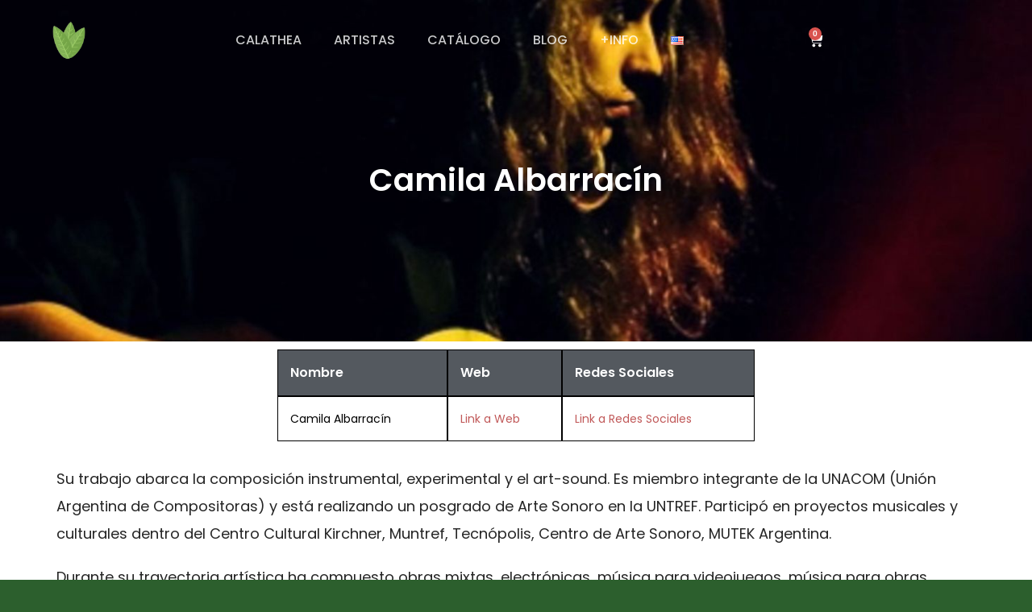

--- FILE ---
content_type: text/html; charset=UTF-8
request_url: https://calathea.ar/artist/camila-albarracin/
body_size: 34335
content:
<!DOCTYPE html><html lang="es-AR"><head><script data-no-optimize="1">var litespeed_docref=sessionStorage.getItem("litespeed_docref");litespeed_docref&&(Object.defineProperty(document,"referrer",{get:function(){return litespeed_docref}}),sessionStorage.removeItem("litespeed_docref"));</script> <meta charset="UTF-8"><meta name="viewport" content="width=device-width, initial-scale=1.0, viewport-fit=cover" /><meta name='robots' content='index, follow, max-image-preview:large, max-snippet:-1, max-video-preview:-1' /><link rel="alternate" href="https://calathea.ar/artist/camila-albarracin/" hreflang="es" /><link rel="alternate" href="https://calathea.ar/en/artist/camila-albarracin-2/" hreflang="en" /><title>Camila Albarracín - CALATHEA</title><link rel="canonical" href="https://calathea.ar/artist/camila-albarracin/" /><meta property="og:locale" content="es_ES" /><meta property="og:locale:alternate" content="en_US" /><meta property="og:type" content="article" /><meta property="og:title" content="Camila Albarracín - CALATHEA" /><meta property="og:description" content="Licenciada en música, compositora, arreglista, multi-instrumentista y docente." /><meta property="og:url" content="https://calathea.ar/artist/camila-albarracin/" /><meta property="og:site_name" content="CALATHEA" /><meta property="article:modified_time" content="2024-09-16T14:10:40+00:00" /><meta property="og:image" content="https://calathea.ar/wp-content/uploads/2023/07/Camila-Albarracin-1464-x-1464-px.jpg" /><meta property="og:image:width" content="1464" /><meta property="og:image:height" content="1464" /><meta property="og:image:type" content="image/jpeg" /><meta name="twitter:card" content="summary_large_image" /><meta name="twitter:label1" content="Tiempo de lectura" /><meta name="twitter:data1" content="2 minutos" /> <script type="application/ld+json" class="yoast-schema-graph">{"@context":"https://schema.org","@graph":[{"@type":"WebPage","@id":"https://calathea.ar/artist/camila-albarracin/","url":"https://calathea.ar/artist/camila-albarracin/","name":"Camila Albarracín - CALATHEA","isPartOf":{"@id":"https://calathea.ar/#website"},"primaryImageOfPage":{"@id":"https://calathea.ar/artist/camila-albarracin/#primaryimage"},"image":{"@id":"https://calathea.ar/artist/camila-albarracin/#primaryimage"},"thumbnailUrl":"https://calathea.ar/wp-content/uploads/2023/07/Camila-Albarracin-1464-x-1464-px.jpg","datePublished":"2023-07-31T23:14:44+00:00","dateModified":"2024-09-16T14:10:40+00:00","breadcrumb":{"@id":"https://calathea.ar/artist/camila-albarracin/#breadcrumb"},"inLanguage":"es-AR","potentialAction":[{"@type":"ReadAction","target":["https://calathea.ar/artist/camila-albarracin/"]}]},{"@type":"ImageObject","inLanguage":"es-AR","@id":"https://calathea.ar/artist/camila-albarracin/#primaryimage","url":"https://calathea.ar/wp-content/uploads/2023/07/Camila-Albarracin-1464-x-1464-px.jpg","contentUrl":"https://calathea.ar/wp-content/uploads/2023/07/Camila-Albarracin-1464-x-1464-px.jpg","width":1464,"height":1464},{"@type":"BreadcrumbList","@id":"https://calathea.ar/artist/camila-albarracin/#breadcrumb","itemListElement":[{"@type":"ListItem","position":1,"name":"Inicio","item":"https://calathea.ar/"},{"@type":"ListItem","position":2,"name":"Artistas","item":"https://calathea.ar/artist/"},{"@type":"ListItem","position":3,"name":"Camila Albarracín"}]},{"@type":"WebSite","@id":"https://calathea.ar/#website","url":"https://calathea.ar/","name":"CALATHEA experimenta","description":"experimenta","publisher":{"@id":"https://calathea.ar/#/schema/person/87ec172feb391da7d0a7b37c3cd241f6"},"potentialAction":[{"@type":"SearchAction","target":{"@type":"EntryPoint","urlTemplate":"https://calathea.ar/?s={search_term_string}"},"query-input":{"@type":"PropertyValueSpecification","valueRequired":true,"valueName":"search_term_string"}}],"inLanguage":"es-AR"},{"@type":["Person","Organization"],"@id":"https://calathea.ar/#/schema/person/87ec172feb391da7d0a7b37c3cd241f6","name":"CALATHEA Experimenta","image":{"@type":"ImageObject","inLanguage":"es-AR","@id":"https://calathea.ar/#/schema/person/image/","url":"https://calathea.ar/wp-content/uploads/2023/12/2023-CALATHEA-RESTYLING-VERTICAL-scaled.jpg","contentUrl":"https://calathea.ar/wp-content/uploads/2023/12/2023-CALATHEA-RESTYLING-VERTICAL-scaled.jpg","width":2560,"height":2560,"caption":"CALATHEA Experimenta"},"logo":{"@id":"https://calathea.ar/#/schema/person/image/"},"description":"CALATHEA Experimenta, sello discográfico dedicado a la promoción y difusión de radioarte, arte sonoro y todos los bordes y fronteras que contemple la etiqueta experimental.","sameAs":["https://calathea.ar/"]}]}</script> <link rel='dns-prefetch' href='//www.googletagmanager.com' /><link rel='dns-prefetch' href='//fonts.googleapis.com' /><link rel="alternate" type="application/rss+xml" title="CALATHEA &raquo; Feed" href="https://calathea.ar/feed/" /><link rel="alternate" type="application/rss+xml" title="CALATHEA &raquo; RSS de los comentarios" href="https://calathea.ar/comments/feed/" /><link rel="alternate" title="oEmbed (JSON)" type="application/json+oembed" href="https://calathea.ar/wp-json/oembed/1.0/embed?url=https%3A%2F%2Fcalathea.ar%2Fartist%2Fcamila-albarracin%2F" /><link rel="alternate" title="oEmbed (XML)" type="text/xml+oembed" href="https://calathea.ar/wp-json/oembed/1.0/embed?url=https%3A%2F%2Fcalathea.ar%2Fartist%2Fcamila-albarracin%2F&#038;format=xml" /><style id='wp-img-auto-sizes-contain-inline-css' type='text/css'>img:is([sizes=auto i],[sizes^="auto," i]){contain-intrinsic-size:3000px 1500px}
/*# sourceURL=wp-img-auto-sizes-contain-inline-css */</style><link data-optimized="2" rel="stylesheet" href="https://calathea.ar/wp-content/litespeed/css/d4fb0737e433087b17ba999e07ac3cb9.css?ver=6ea3f" /><style id='woocommerce-multi-currency-inline-css' type='text/css'>.woocommerce-multi-currency .wmc-list-currencies .wmc-currency.wmc-active {background: #f78080 !important;}.woocommerce-multi-currency .wmc-list-currencies .wmc-currency:hover {background: #f78080 !important;}.woocommerce-multi-currency .wmc-list-currencies .wmc-currency,.woocommerce-multi-currency .wmc-title, .woocommerce-multi-currency.wmc-price-switcher a {background: #212121 !important;}.woocommerce-multi-currency .wmc-title, .woocommerce-multi-currency .wmc-list-currencies .wmc-currency span,.woocommerce-multi-currency .wmc-list-currencies .wmc-currency a,.woocommerce-multi-currency.wmc-price-switcher a {color: #ffffff !important;}.woocommerce-multi-currency.wmc-sidebar{top:50% !important;}.woocommerce-multi-currency.wmc-sidebar .wmc-list-currencies .wmc-sidebar-open{background-color:#99999900;color:#cccccc;}.woocommerce-multi-currency.wmc-shortcode .wmc-currency{background-color:#ffffff;color:#212121}.woocommerce-multi-currency.wmc-shortcode .wmc-currency.wmc-active,.woocommerce-multi-currency.wmc-shortcode .wmc-current-currency{background-color:#ffffff;color:#212121}.woocommerce-multi-currency.wmc-shortcode.vertical-currency-symbols-circle:not(.wmc-currency-trigger-click) .wmc-currency-wrapper:hover .wmc-sub-currency,.woocommerce-multi-currency.wmc-shortcode.vertical-currency-symbols-circle.wmc-currency-trigger-click .wmc-sub-currency{animation: height_slide 100ms;}@keyframes height_slide {0% {height: 0;} 100% {height: 100%;} }
/*# sourceURL=woocommerce-multi-currency-inline-css */</style><style id='classic-theme-styles-inline-css' type='text/css'>.wp-block-button__link{background-color:#32373c;border-radius:9999px;box-shadow:none;color:#fff;font-size:1.125em;padding:calc(.667em + 2px) calc(1.333em + 2px);text-decoration:none}.wp-block-file__button{background:#32373c;color:#fff}.wp-block-accordion-heading{margin:0}.wp-block-accordion-heading__toggle{background-color:inherit!important;color:inherit!important}.wp-block-accordion-heading__toggle:not(:focus-visible){outline:none}.wp-block-accordion-heading__toggle:focus,.wp-block-accordion-heading__toggle:hover{background-color:inherit!important;border:none;box-shadow:none;color:inherit;padding:var(--wp--preset--spacing--20,1em) 0;text-decoration:none}.wp-block-accordion-heading__toggle:focus-visible{outline:auto;outline-offset:0}
/*# sourceURL=https://calathea.ar/wp-content/plugins/gutenberg/build/styles/block-library/classic.css */</style><style id='global-styles-inline-css' type='text/css'>:root{--wp--preset--aspect-ratio--square: 1;--wp--preset--aspect-ratio--4-3: 4/3;--wp--preset--aspect-ratio--3-4: 3/4;--wp--preset--aspect-ratio--3-2: 3/2;--wp--preset--aspect-ratio--2-3: 2/3;--wp--preset--aspect-ratio--16-9: 16/9;--wp--preset--aspect-ratio--9-16: 9/16;--wp--preset--color--black: #000000;--wp--preset--color--cyan-bluish-gray: #abb8c3;--wp--preset--color--white: #ffffff;--wp--preset--color--pale-pink: #f78da7;--wp--preset--color--vivid-red: #cf2e2e;--wp--preset--color--luminous-vivid-orange: #ff6900;--wp--preset--color--luminous-vivid-amber: #fcb900;--wp--preset--color--light-green-cyan: #7bdcb5;--wp--preset--color--vivid-green-cyan: #00d084;--wp--preset--color--pale-cyan-blue: #8ed1fc;--wp--preset--color--vivid-cyan-blue: #0693e3;--wp--preset--color--vivid-purple: #9b51e0;--wp--preset--gradient--vivid-cyan-blue-to-vivid-purple: linear-gradient(135deg,rgb(6,147,227) 0%,rgb(155,81,224) 100%);--wp--preset--gradient--light-green-cyan-to-vivid-green-cyan: linear-gradient(135deg,rgb(122,220,180) 0%,rgb(0,208,130) 100%);--wp--preset--gradient--luminous-vivid-amber-to-luminous-vivid-orange: linear-gradient(135deg,rgb(252,185,0) 0%,rgb(255,105,0) 100%);--wp--preset--gradient--luminous-vivid-orange-to-vivid-red: linear-gradient(135deg,rgb(255,105,0) 0%,rgb(207,46,46) 100%);--wp--preset--gradient--very-light-gray-to-cyan-bluish-gray: linear-gradient(135deg,rgb(238,238,238) 0%,rgb(169,184,195) 100%);--wp--preset--gradient--cool-to-warm-spectrum: linear-gradient(135deg,rgb(74,234,220) 0%,rgb(151,120,209) 20%,rgb(207,42,186) 40%,rgb(238,44,130) 60%,rgb(251,105,98) 80%,rgb(254,248,76) 100%);--wp--preset--gradient--blush-light-purple: linear-gradient(135deg,rgb(255,206,236) 0%,rgb(152,150,240) 100%);--wp--preset--gradient--blush-bordeaux: linear-gradient(135deg,rgb(254,205,165) 0%,rgb(254,45,45) 50%,rgb(107,0,62) 100%);--wp--preset--gradient--luminous-dusk: linear-gradient(135deg,rgb(255,203,112) 0%,rgb(199,81,192) 50%,rgb(65,88,208) 100%);--wp--preset--gradient--pale-ocean: linear-gradient(135deg,rgb(255,245,203) 0%,rgb(182,227,212) 50%,rgb(51,167,181) 100%);--wp--preset--gradient--electric-grass: linear-gradient(135deg,rgb(202,248,128) 0%,rgb(113,206,126) 100%);--wp--preset--gradient--midnight: linear-gradient(135deg,rgb(2,3,129) 0%,rgb(40,116,252) 100%);--wp--preset--font-size--small: 13px;--wp--preset--font-size--medium: 20px;--wp--preset--font-size--large: 36px;--wp--preset--font-size--x-large: 42px;--wp--preset--spacing--20: 0.44rem;--wp--preset--spacing--30: 0.67rem;--wp--preset--spacing--40: 1rem;--wp--preset--spacing--50: 1.5rem;--wp--preset--spacing--60: 2.25rem;--wp--preset--spacing--70: 3.38rem;--wp--preset--spacing--80: 5.06rem;--wp--preset--shadow--natural: 6px 6px 9px rgba(0, 0, 0, 0.2);--wp--preset--shadow--deep: 12px 12px 50px rgba(0, 0, 0, 0.4);--wp--preset--shadow--sharp: 6px 6px 0px rgba(0, 0, 0, 0.2);--wp--preset--shadow--outlined: 6px 6px 0px -3px rgb(255, 255, 255), 6px 6px rgb(0, 0, 0);--wp--preset--shadow--crisp: 6px 6px 0px rgb(0, 0, 0);}:where(.is-layout-flex){gap: 0.5em;}:where(.is-layout-grid){gap: 0.5em;}body .is-layout-flex{display: flex;}.is-layout-flex{flex-wrap: wrap;align-items: center;}.is-layout-flex > :is(*, div){margin: 0;}body .is-layout-grid{display: grid;}.is-layout-grid > :is(*, div){margin: 0;}:where(.wp-block-columns.is-layout-flex){gap: 2em;}:where(.wp-block-columns.is-layout-grid){gap: 2em;}:where(.wp-block-post-template.is-layout-flex){gap: 1.25em;}:where(.wp-block-post-template.is-layout-grid){gap: 1.25em;}.has-black-color{color: var(--wp--preset--color--black) !important;}.has-cyan-bluish-gray-color{color: var(--wp--preset--color--cyan-bluish-gray) !important;}.has-white-color{color: var(--wp--preset--color--white) !important;}.has-pale-pink-color{color: var(--wp--preset--color--pale-pink) !important;}.has-vivid-red-color{color: var(--wp--preset--color--vivid-red) !important;}.has-luminous-vivid-orange-color{color: var(--wp--preset--color--luminous-vivid-orange) !important;}.has-luminous-vivid-amber-color{color: var(--wp--preset--color--luminous-vivid-amber) !important;}.has-light-green-cyan-color{color: var(--wp--preset--color--light-green-cyan) !important;}.has-vivid-green-cyan-color{color: var(--wp--preset--color--vivid-green-cyan) !important;}.has-pale-cyan-blue-color{color: var(--wp--preset--color--pale-cyan-blue) !important;}.has-vivid-cyan-blue-color{color: var(--wp--preset--color--vivid-cyan-blue) !important;}.has-vivid-purple-color{color: var(--wp--preset--color--vivid-purple) !important;}.has-black-background-color{background-color: var(--wp--preset--color--black) !important;}.has-cyan-bluish-gray-background-color{background-color: var(--wp--preset--color--cyan-bluish-gray) !important;}.has-white-background-color{background-color: var(--wp--preset--color--white) !important;}.has-pale-pink-background-color{background-color: var(--wp--preset--color--pale-pink) !important;}.has-vivid-red-background-color{background-color: var(--wp--preset--color--vivid-red) !important;}.has-luminous-vivid-orange-background-color{background-color: var(--wp--preset--color--luminous-vivid-orange) !important;}.has-luminous-vivid-amber-background-color{background-color: var(--wp--preset--color--luminous-vivid-amber) !important;}.has-light-green-cyan-background-color{background-color: var(--wp--preset--color--light-green-cyan) !important;}.has-vivid-green-cyan-background-color{background-color: var(--wp--preset--color--vivid-green-cyan) !important;}.has-pale-cyan-blue-background-color{background-color: var(--wp--preset--color--pale-cyan-blue) !important;}.has-vivid-cyan-blue-background-color{background-color: var(--wp--preset--color--vivid-cyan-blue) !important;}.has-vivid-purple-background-color{background-color: var(--wp--preset--color--vivid-purple) !important;}.has-black-border-color{border-color: var(--wp--preset--color--black) !important;}.has-cyan-bluish-gray-border-color{border-color: var(--wp--preset--color--cyan-bluish-gray) !important;}.has-white-border-color{border-color: var(--wp--preset--color--white) !important;}.has-pale-pink-border-color{border-color: var(--wp--preset--color--pale-pink) !important;}.has-vivid-red-border-color{border-color: var(--wp--preset--color--vivid-red) !important;}.has-luminous-vivid-orange-border-color{border-color: var(--wp--preset--color--luminous-vivid-orange) !important;}.has-luminous-vivid-amber-border-color{border-color: var(--wp--preset--color--luminous-vivid-amber) !important;}.has-light-green-cyan-border-color{border-color: var(--wp--preset--color--light-green-cyan) !important;}.has-vivid-green-cyan-border-color{border-color: var(--wp--preset--color--vivid-green-cyan) !important;}.has-pale-cyan-blue-border-color{border-color: var(--wp--preset--color--pale-cyan-blue) !important;}.has-vivid-cyan-blue-border-color{border-color: var(--wp--preset--color--vivid-cyan-blue) !important;}.has-vivid-purple-border-color{border-color: var(--wp--preset--color--vivid-purple) !important;}.has-vivid-cyan-blue-to-vivid-purple-gradient-background{background: var(--wp--preset--gradient--vivid-cyan-blue-to-vivid-purple) !important;}.has-light-green-cyan-to-vivid-green-cyan-gradient-background{background: var(--wp--preset--gradient--light-green-cyan-to-vivid-green-cyan) !important;}.has-luminous-vivid-amber-to-luminous-vivid-orange-gradient-background{background: var(--wp--preset--gradient--luminous-vivid-amber-to-luminous-vivid-orange) !important;}.has-luminous-vivid-orange-to-vivid-red-gradient-background{background: var(--wp--preset--gradient--luminous-vivid-orange-to-vivid-red) !important;}.has-very-light-gray-to-cyan-bluish-gray-gradient-background{background: var(--wp--preset--gradient--very-light-gray-to-cyan-bluish-gray) !important;}.has-cool-to-warm-spectrum-gradient-background{background: var(--wp--preset--gradient--cool-to-warm-spectrum) !important;}.has-blush-light-purple-gradient-background{background: var(--wp--preset--gradient--blush-light-purple) !important;}.has-blush-bordeaux-gradient-background{background: var(--wp--preset--gradient--blush-bordeaux) !important;}.has-luminous-dusk-gradient-background{background: var(--wp--preset--gradient--luminous-dusk) !important;}.has-pale-ocean-gradient-background{background: var(--wp--preset--gradient--pale-ocean) !important;}.has-electric-grass-gradient-background{background: var(--wp--preset--gradient--electric-grass) !important;}.has-midnight-gradient-background{background: var(--wp--preset--gradient--midnight) !important;}.has-small-font-size{font-size: var(--wp--preset--font-size--small) !important;}.has-medium-font-size{font-size: var(--wp--preset--font-size--medium) !important;}.has-large-font-size{font-size: var(--wp--preset--font-size--large) !important;}.has-x-large-font-size{font-size: var(--wp--preset--font-size--x-large) !important;}
:where(.wp-block-columns.is-layout-flex){gap: 2em;}:where(.wp-block-columns.is-layout-grid){gap: 2em;}
:root :where(.wp-block-pullquote){font-size: 1.5em;line-height: 1.6;}
:where(.wp-block-post-template.is-layout-flex){gap: 1.25em;}:where(.wp-block-post-template.is-layout-grid){gap: 1.25em;}
:where(.wp-block-term-template.is-layout-flex){gap: 1.25em;}:where(.wp-block-term-template.is-layout-grid){gap: 1.25em;}
/*# sourceURL=global-styles-inline-css */</style><style id='woocommerce-inline-inline-css' type='text/css'>.woocommerce form .form-row .required { visibility: visible; }
/*# sourceURL=woocommerce-inline-inline-css */</style><style id='episody-style-inline-css' type='text/css'>.site-title { font-family: 'Glass Antiqua'; }

.nav-menu, .entry-meta, .owl-nav, label, .page-links, .navigation, .entry-title i, .site-info, .filters { font-family: 'TeXGyreAdventor', sans-serif; }

.widget-title { font-family: 'TeXGyreAdventor', sans-serif; }

h1, .entry-title, .footer-subscribe h3, .widget_categories ul li, .widget_recent_entries ul li a, .widget_pages ul li, .widget_nav_menu ul li, .widget_archive ul li, .widget_most_recommended_posts ul li a, .widget_calendar table caption, .tptn_title, .nav-single a, .widget_recent_comments ul li, .widget_product_categories ul li, .widget_meta ul li, .widget_rss ul a.rsswidget { font-family: 'TeXGyreAdventor', sans-serif; }

h2, h3, h4, h5, h6, blockquote, .tab-titles { font-family: 'Jost'; }

.slider-box .entry-title { font-family: 'Now', sans-serif; }

body { font-family: 'Sen'; }

.link-box .entry-title { font-family: 'Now', sans-serif; }

.button, button, html .elementor-button, html .ekit-wid-con .elementskit-btn, html .ekit-wid-con .ekit_creative_button, .more-link { font-family: 'Jost'; }

@media screen and (min-width: 992px) { html { font-size: 16px; } }

@media screen and (min-width: 992px) { .nav-menu > ul { font-size: 13px; } }

@media screen and (min-width: 992px) { .blog-stream .entry-content { font-size: 16px; } }

@media screen and (min-width: 992px) { .blog-stream.blog-small .entry-content { font-size: 14px; } }

.widget-title { font-size: 13px; }

@media screen and (min-width: 992px) { .nav-menu ul ul { font-size: 11px; } }

.site-title { font-weight: 400; }

h1, .entry-title, .footer-subscribe h3 { font-weight: 700; }

.slider-box .entry-title { font-weight: 700; }

.widget-title { font-weight: 700; }

@media screen and (min-width: 992px) { .nav-menu > ul { font-weight: 700; } }

@media screen and (min-width: 992px) { .nav-menu ul ul { font-weight: 700; } }

.link-box .entry-title { font-weight: 700; }

.entry-meta { font-weight: 700; }

@media screen and (min-width: 992px) { .nav-menu > ul { letter-spacing: 2px; } }

@media screen and (min-width: 992px) { .nav-menu ul ul { letter-spacing: 1px; } }

.widget-title { letter-spacing: 3px; }

.layout-medium, .is-header-row .header-wrap-inner, .is-header-small .header-wrap-inner, .is-menu-bar.is-menu-fixed-bg .menu-wrap, .is-header-fixed-width .header-wrap, .is-header-fixed-width.is-menu-bar .site-navigation, .is-header-float-box:not(.is-header-float-box-menu) .site-header:not(.clone) .header-wrap, .is-header-float-box.is-menu-bar .site-header:not(.clone) .site-navigation:not(.clone), .is-body-boxed .site, .is-body-boxed .header-wrap, .is-body-boxed.is-menu-bar .site-navigation, .is-body-boxed:not(.is-menu-bar) .site-header, .is-middle-boxed .site-main, .intro-content, .is-footer-boxed .site-footer, .is-content-boxed .site-main .layout-fixed, .top-bar .top-bar-wrap, .is-top-bar-fixed .top-bar, .is-top-bar-fixed-bg .top-bar, .is-menu-bottom.is-menu-bottom-overflow .site-header:not(.clone) .site-navigation:not(.clone) .menu-wrap, .site-branding-wrap, .is-header-border-fixed .header-wrap:after, .is-header-border-fixed .menu-wrap:after, html .tutor-container, html .lp-content-area, html .learn-press-breadcrumb { max-width: 1140px; margin-left: auto; margin-right: auto; }

a { color: #d84156; }

a:hover { color: #c60035; }

@media screen and (min-width: 992px) { .nav-menu > ul > li.current-menu-item > a { color: #ffffff !important; } }

@media screen and (min-width: 992px) { .nav-menu li.current-menu-item > a .link-text:before { background-color: #3fc08d !important; border-color: #3fc08d !important; } }

@media screen and (min-width: 992px) { html.loaded .nav-menu ul li a .link-text:before, .nav-menu li.has-submenu:hover > a .link-text:before { background-color: #ffe899; border-color: #ffe899; } }

body { background: #eae3d7; }

.site .footer-subscribe { background: #ffffff; }

.top-bar, .top-bar select option { background-color: #171717; }

.header-wrap:after { color: #222222; }

.is-menu-bar .menu-wrap:after { color: #222222; }
/*# sourceURL=episody-style-inline-css */</style><style id='elementor-frontend-inline-css' type='text/css'>.elementor-3564 .elementor-element.elementor-element-d290aa9:not(.elementor-motion-effects-element-type-background), .elementor-3564 .elementor-element.elementor-element-d290aa9 > .elementor-motion-effects-container > .elementor-motion-effects-layer{background-image:url("https://calathea.ar/wp-content/uploads/2023/07/Camila-Albarracin-1464-x-1464-px.jpg");}
/*# sourceURL=elementor-frontend-inline-css */</style><style id='photonic-inline-css' type='text/css'>/* Dynamically generated CSS */
.photonic-panel { background:  rgb(17,17,17)  !important;

	border-top: none;
	border-right: none;
	border-bottom: none;
	border-left: none;
 }
.photonic-random-layout .photonic-thumb { padding: 2px}
.photonic-masonry-layout .photonic-thumb, .photonic-masonry-horizontal-layout .photonic-thumb { padding: 2px}
.photonic-mosaic-layout .photonic-thumb { padding: 2px}

/*# sourceURL=photonic-inline-css */</style> <script type="litespeed/javascript" data-src="https://calathea.ar/wp-includes/js/jquery/jquery.min.js" id="jquery-core-js"></script> <script id="woocommerce-multi-currency-js-extra" type="litespeed/javascript">var wooMultiCurrencyParams={"enableCacheCompatible":"0","ajaxUrl":"https://calathea.ar/wp-admin/admin-ajax.php","switchByJS":"0","woo_subscription":"","extra_params":[],"current_currency":"ARS","currencyByPaymentImmediately":"","click_to_expand_currencies_bar":"","filter_price_meta_query":"","filter_price_tax_query":"","filter_price_search_query":"","filter_price_query_vars":""}</script> <script id="wc-single-product-js-extra" type="litespeed/javascript">var wc_single_product_params={"i18n_required_rating_text":"Por favor selecciona una puntuaci\u00f3n","i18n_rating_options":["1 de 5 estrellas","2 de 5 estrellas","3 de 5 estrellas","4 de 5 estrellas","5 de 5 estrellas"],"i18n_product_gallery_trigger_text":"View full-screen image gallery","review_rating_required":"yes","flexslider":{"rtl":!1,"animation":"slide","smoothHeight":!0,"directionNav":!1,"controlNav":"thumbnails","slideshow":!1,"animationSpeed":500,"animationLoop":!1,"allowOneSlide":!1},"zoom_enabled":"1","zoom_options":[],"photoswipe_enabled":"1","photoswipe_options":{"shareEl":!1,"closeOnScroll":!1,"history":!1,"hideAnimationDuration":0,"showAnimationDuration":0},"flexslider_enabled":"1"}</script> <script id="wc-add-to-cart-js-extra" type="litespeed/javascript">var wc_add_to_cart_params={"ajax_url":"/wp-admin/admin-ajax.php","wc_ajax_url":"/?wc-ajax=%%endpoint%%","i18n_view_cart":"Ver carrito","cart_url":"https://calathea.ar/carro/","is_cart":"","cart_redirect_after_add":"no"}</script> <script id="woocommerce-js-extra" type="litespeed/javascript">var woocommerce_params={"ajax_url":"/wp-admin/admin-ajax.php","wc_ajax_url":"/?wc-ajax=%%endpoint%%","i18n_password_show":"Mostrar contrase\u00f1a","i18n_password_hide":"Ocultar contrase\u00f1a"}</script> 
 <script type="litespeed/javascript" data-src="https://www.googletagmanager.com/gtag/js?id=GT-T9KPBQ2" id="google_gtagjs-js"></script> <script id="google_gtagjs-js-after" type="litespeed/javascript">window.dataLayer=window.dataLayer||[];function gtag(){dataLayer.push(arguments)}
gtag("set","linker",{"domains":["calathea.ar"]});gtag("js",new Date());gtag("set","developer_id.dZTNiMT",!0);gtag("config","GT-T9KPBQ2")</script> <script id="woocommerce-multi-currency-switcher-js-extra" type="litespeed/javascript">var _woocommerce_multi_currency_params={"use_session":"0","do_not_reload_page":"","ajax_url":"https://calathea.ar/wp-admin/admin-ajax.php","posts_submit":"0","switch_by_js":"","switch_container":"0"}</script> <link rel="https://api.w.org/" href="https://calathea.ar/wp-json/" /><link rel="alternate" title="JSON" type="application/json" href="https://calathea.ar/wp-json/wp/v2/calathea_artist/893" /><link rel="EditURI" type="application/rsd+xml" title="RSD" href="https://calathea.ar/xmlrpc.php?rsd" /><meta name="generator" content="WordPress 6.9" /><meta name="generator" content="WooCommerce 9.8.6" /><link rel='shortlink' href='https://calathea.ar/?p=893' /><meta name="generator" content="Site Kit by Google 1.170.0" />	<noscript><style>.woocommerce-product-gallery{ opacity: 1 !important; }</style></noscript><meta name="generator" content="Elementor 3.34.0; features: e_font_icon_svg, additional_custom_breakpoints; settings: css_print_method-external, google_font-enabled, font_display-swap"><style>.e-con.e-parent:nth-of-type(n+4):not(.e-lazyloaded):not(.e-no-lazyload),
				.e-con.e-parent:nth-of-type(n+4):not(.e-lazyloaded):not(.e-no-lazyload) * {
					background-image: none !important;
				}
				@media screen and (max-height: 1024px) {
					.e-con.e-parent:nth-of-type(n+3):not(.e-lazyloaded):not(.e-no-lazyload),
					.e-con.e-parent:nth-of-type(n+3):not(.e-lazyloaded):not(.e-no-lazyload) * {
						background-image: none !important;
					}
				}
				@media screen and (max-height: 640px) {
					.e-con.e-parent:nth-of-type(n+2):not(.e-lazyloaded):not(.e-no-lazyload),
					.e-con.e-parent:nth-of-type(n+2):not(.e-lazyloaded):not(.e-no-lazyload) * {
						background-image: none !important;
					}
				}</style><link rel="icon" href="https://calathea.ar/wp-content/uploads/2024/09/cropped-CALATHEA-1-32x32.webp" sizes="32x32" /><link rel="icon" href="https://calathea.ar/wp-content/uploads/2024/09/cropped-CALATHEA-1-192x192.webp" sizes="192x192" /><link rel="apple-touch-icon" href="https://calathea.ar/wp-content/uploads/2024/09/cropped-CALATHEA-1-180x180.webp" /><meta name="msapplication-TileImage" content="https://calathea.ar/wp-content/uploads/2024/09/cropped-CALATHEA-1-270x270.webp" /></head><body class="wp-singular calathea_artist-template-default single single-calathea_artist postid-893 wp-custom-logo wp-theme-episody wp-child-theme-episody-child theme-episody woocommerce-no-js woocommerce-multi-currency-ARS elementor-default elementor-template-full-width elementor-kit-1973 elementor-page-3564"><div data-elementor-type="header" data-elementor-id="2984" class="elementor elementor-2984 elementor-location-header" data-elementor-post-type="elementor_library"><section data-dce-background-overlay-color="#0F0F0F" class="elementor-section elementor-top-section elementor-element elementor-element-5033255b elementor-hidden-tablet elementor-hidden-mobile elementor-section-height-min-height elementor-section-boxed elementor-section-height-default elementor-section-items-middle" data-id="5033255b" data-element_type="section" data-settings="{&quot;sticky&quot;:&quot;top&quot;,&quot;sticky_effects_offset&quot;:100,&quot;sticky_on&quot;:[&quot;desktop&quot;,&quot;tablet&quot;,&quot;mobile&quot;],&quot;sticky_offset&quot;:0,&quot;sticky_anchor_link_offset&quot;:0}"><div class="elementor-background-overlay"></div><div class="elementor-container elementor-column-gap-default"><div class="elementor-column elementor-col-33 elementor-top-column elementor-element elementor-element-4f3b331b" data-id="4f3b331b" data-element_type="column"><div class="elementor-widget-wrap elementor-element-populated"><div class="elementor-element elementor-element-4e45d7ee dce_masking-none elementor-widget elementor-widget-image" data-id="4e45d7ee" data-element_type="widget" data-widget_type="image.default"><div class="elementor-widget-container">
<a href="https://calathea.ar/">
<img data-lazyloaded="1" src="[data-uri]" fetchpriority="high" width="500" height="500" data-src="https://calathea.ar/wp-content/uploads/2024/09/CALATHEA-1.webp" class="attachment-full size-full wp-image-3271" alt="" data-srcset="https://calathea.ar/wp-content/uploads/2024/09/CALATHEA-1.webp 500w, https://calathea.ar/wp-content/uploads/2024/09/CALATHEA-1-300x300.webp 300w, https://calathea.ar/wp-content/uploads/2024/09/CALATHEA-1-100x100.webp 100w, https://calathea.ar/wp-content/uploads/2024/09/CALATHEA-1-150x150.webp 150w" data-sizes="(max-width: 500px) 100vw, 500px" />								</a></div></div></div></div><div class="elementor-column elementor-col-33 elementor-top-column elementor-element elementor-element-4272236f" data-id="4272236f" data-element_type="column"><div class="elementor-widget-wrap elementor-element-populated"><div class="elementor-element elementor-element-29b0f0c elementor-nav-menu__align-center elementor-nav-menu--dropdown-tablet elementor-nav-menu__text-align-aside elementor-nav-menu--toggle elementor-nav-menu--burger elementor-widget elementor-widget-nav-menu" data-id="29b0f0c" data-element_type="widget" data-settings="{&quot;layout&quot;:&quot;horizontal&quot;,&quot;submenu_icon&quot;:{&quot;value&quot;:&quot;&lt;svg class=\&quot;e-font-icon-svg e-fas-caret-down\&quot; viewBox=\&quot;0 0 320 512\&quot; xmlns=\&quot;http:\/\/www.w3.org\/2000\/svg\&quot;&gt;&lt;path d=\&quot;M31.3 192h257.3c17.8 0 26.7 21.5 14.1 34.1L174.1 354.8c-7.8 7.8-20.5 7.8-28.3 0L17.2 226.1C4.6 213.5 13.5 192 31.3 192z\&quot;&gt;&lt;\/path&gt;&lt;\/svg&gt;&quot;,&quot;library&quot;:&quot;fa-solid&quot;},&quot;toggle&quot;:&quot;burger&quot;}" data-widget_type="nav-menu.default"><div class="elementor-widget-container"><nav aria-label="Menu" class="elementor-nav-menu--main elementor-nav-menu__container elementor-nav-menu--layout-horizontal e--pointer-overline e--animation-fade"><ul id="menu-1-29b0f0c" class="elementor-nav-menu"><li class="menu-item menu-item-type-custom menu-item-object-custom menu-item-home menu-item-3252"><a href="https://calathea.ar/" class="elementor-item">CALATHEA</a></li><li class="menu-item menu-item-type-custom menu-item-object-custom menu-item-142"><a href="https://calathea.ar/artistas/" class="elementor-item">ARTISTAS</a></li><li class="menu-item menu-item-type-custom menu-item-object-custom menu-item-143"><a href="https://calathea.ar/catalogo/" class="elementor-item">CATÁLOGO</a></li><li class="menu-item menu-item-type-post_type menu-item-object-page menu-item-1592"><a href="https://calathea.ar/blog/" class="elementor-item">BLOG</a></li><li class="menu-item menu-item-type-custom menu-item-object-custom menu-item-has-children menu-item-3704"><a href="https://calathea.ar/info-2/" class="elementor-item">+INFO</a><ul class="sub-menu elementor-nav-menu--dropdown"><li class="menu-item menu-item-type-post_type menu-item-object-page menu-item-4402"><a href="https://calathea.ar/politica-de-privacidad-cookies/" class="elementor-sub-item">POLÍTICA DE PRIVACIDAD &amp; COOKIES</a></li><li class="menu-item menu-item-type-post_type menu-item-object-page menu-item-3702"><a href="https://calathea.ar/contactanos/" class="elementor-sub-item">CONTACTO</a></li><li class="menu-item menu-item-type-post_type menu-item-object-page menu-item-4413"><a href="https://calathea.ar/calathea-comunica/" class="elementor-sub-item">CALATHEA COMUNICA</a></li><li class="menu-item menu-item-type-post_type menu-item-object-page menu-item-4457"><a href="https://calathea.ar/suscribite/" class="elementor-sub-item">SUSCRIBITE</a></li></ul></li><li class="lang-item lang-item-20 lang-item-en lang-item-first menu-item menu-item-type-custom menu-item-object-custom menu-item-1297-en"><a href="https://calathea.ar/en/artist/camila-albarracin-2/?wmc-currency=USD" hreflang="en-US" lang="en-US" class="elementor-item"><img src="[data-uri]" alt="English" width="16" height="11" style="width: 16px; height: 11px;" /></a></li></ul></nav><div class="elementor-menu-toggle" role="button" tabindex="0" aria-label="Menu Toggle" aria-expanded="false">
<svg aria-hidden="true" role="presentation" class="elementor-menu-toggle__icon--open e-font-icon-svg e-eicon-menu-bar" viewBox="0 0 1000 1000" xmlns="http://www.w3.org/2000/svg"><path d="M104 333H896C929 333 958 304 958 271S929 208 896 208H104C71 208 42 237 42 271S71 333 104 333ZM104 583H896C929 583 958 554 958 521S929 458 896 458H104C71 458 42 487 42 521S71 583 104 583ZM104 833H896C929 833 958 804 958 771S929 708 896 708H104C71 708 42 737 42 771S71 833 104 833Z"></path></svg><svg aria-hidden="true" role="presentation" class="elementor-menu-toggle__icon--close e-font-icon-svg e-eicon-close" viewBox="0 0 1000 1000" xmlns="http://www.w3.org/2000/svg"><path d="M742 167L500 408 258 167C246 154 233 150 217 150 196 150 179 158 167 167 154 179 150 196 150 212 150 229 154 242 171 254L408 500 167 742C138 771 138 800 167 829 196 858 225 858 254 829L496 587 738 829C750 842 767 846 783 846 800 846 817 842 829 829 842 817 846 804 846 783 846 767 842 750 829 737L588 500 833 258C863 229 863 200 833 171 804 137 775 137 742 167Z"></path></svg></div><nav class="elementor-nav-menu--dropdown elementor-nav-menu__container" aria-hidden="true"><ul id="menu-2-29b0f0c" class="elementor-nav-menu"><li class="menu-item menu-item-type-custom menu-item-object-custom menu-item-home menu-item-3252"><a href="https://calathea.ar/" class="elementor-item" tabindex="-1">CALATHEA</a></li><li class="menu-item menu-item-type-custom menu-item-object-custom menu-item-142"><a href="https://calathea.ar/artistas/" class="elementor-item" tabindex="-1">ARTISTAS</a></li><li class="menu-item menu-item-type-custom menu-item-object-custom menu-item-143"><a href="https://calathea.ar/catalogo/" class="elementor-item" tabindex="-1">CATÁLOGO</a></li><li class="menu-item menu-item-type-post_type menu-item-object-page menu-item-1592"><a href="https://calathea.ar/blog/" class="elementor-item" tabindex="-1">BLOG</a></li><li class="menu-item menu-item-type-custom menu-item-object-custom menu-item-has-children menu-item-3704"><a href="https://calathea.ar/info-2/" class="elementor-item" tabindex="-1">+INFO</a><ul class="sub-menu elementor-nav-menu--dropdown"><li class="menu-item menu-item-type-post_type menu-item-object-page menu-item-4402"><a href="https://calathea.ar/politica-de-privacidad-cookies/" class="elementor-sub-item" tabindex="-1">POLÍTICA DE PRIVACIDAD &amp; COOKIES</a></li><li class="menu-item menu-item-type-post_type menu-item-object-page menu-item-3702"><a href="https://calathea.ar/contactanos/" class="elementor-sub-item" tabindex="-1">CONTACTO</a></li><li class="menu-item menu-item-type-post_type menu-item-object-page menu-item-4413"><a href="https://calathea.ar/calathea-comunica/" class="elementor-sub-item" tabindex="-1">CALATHEA COMUNICA</a></li><li class="menu-item menu-item-type-post_type menu-item-object-page menu-item-4457"><a href="https://calathea.ar/suscribite/" class="elementor-sub-item" tabindex="-1">SUSCRIBITE</a></li></ul></li><li class="lang-item lang-item-20 lang-item-en lang-item-first menu-item menu-item-type-custom menu-item-object-custom menu-item-1297-en"><a href="https://calathea.ar/en/artist/camila-albarracin-2/?wmc-currency=USD" hreflang="en-US" lang="en-US" class="elementor-item" tabindex="-1"><img src="[data-uri]" alt="English" width="16" height="11" style="width: 16px; height: 11px;" /></a></li></ul></nav></div></div></div></div><div class="elementor-column elementor-col-33 elementor-top-column elementor-element elementor-element-7a51744b" data-id="7a51744b" data-element_type="column" data-settings="{&quot;animation&quot;:&quot;none&quot;}"><div class="elementor-widget-wrap elementor-element-populated"><div class="elementor-element elementor-element-cdd5a7d toggle-icon--cart-solid elementor-menu-cart--items-indicator-bubble elementor-menu-cart--cart-type-side-cart elementor-menu-cart--show-remove-button-yes elementor-widget elementor-widget-woocommerce-menu-cart" data-id="cdd5a7d" data-element_type="widget" data-settings="{&quot;cart_type&quot;:&quot;side-cart&quot;,&quot;open_cart&quot;:&quot;click&quot;,&quot;automatically_open_cart&quot;:&quot;no&quot;}" data-widget_type="woocommerce-menu-cart.default"><div class="elementor-widget-container"><div class="elementor-menu-cart__wrapper"><div class="elementor-menu-cart__toggle_wrapper"><div class="elementor-menu-cart__container elementor-lightbox" aria-hidden="true"><div class="elementor-menu-cart__main" aria-hidden="true"><div class="elementor-menu-cart__close-button"></div><div class="widget_shopping_cart_content"></div></div></div><div class="elementor-menu-cart__toggle elementor-button-wrapper">
<a id="elementor-menu-cart__toggle_button" href="#" class="elementor-menu-cart__toggle_button elementor-button elementor-size-sm" aria-expanded="false">
<span class="elementor-button-text"><span class="woocommerce-Price-amount amount"><bdi><span class="woocommerce-Price-currencySymbol">ARS</span>&nbsp;0,00</bdi></span></span>
<span class="elementor-button-icon">
<span class="elementor-button-icon-qty" data-counter="0">0</span>
<svg class="e-font-icon-svg e-eicon-cart-solid" viewBox="0 0 1000 1000" xmlns="http://www.w3.org/2000/svg"><path d="M188 167H938C943 167 949 169 953 174 957 178 959 184 958 190L926 450C919 502 875 542 823 542H263L271 583C281 631 324 667 373 667H854C866 667 875 676 875 687S866 708 854 708H373C304 708 244 659 230 591L129 83H21C9 83 0 74 0 62S9 42 21 42H146C156 42 164 49 166 58L188 167ZM771 750C828 750 875 797 875 854S828 958 771 958 667 912 667 854 713 750 771 750ZM354 750C412 750 458 797 458 854S412 958 354 958 250 912 250 854 297 750 354 750Z"></path></svg>					<span class="elementor-screen-only">Cart</span>
</span>
</a></div></div></div></div></div></div></div></div></section><header data-dce-background-overlay-color="#0F0F0F" class="elementor-section elementor-top-section elementor-element elementor-element-7bfe1d37 elementor-hidden-desktop elementor-section-boxed elementor-section-height-default elementor-section-height-default" data-id="7bfe1d37" data-element_type="section" data-settings="{&quot;background_background&quot;:&quot;classic&quot;,&quot;sticky&quot;:&quot;top&quot;,&quot;sticky_on&quot;:[&quot;desktop&quot;,&quot;tablet&quot;,&quot;mobile&quot;],&quot;sticky_offset&quot;:0,&quot;sticky_effects_offset&quot;:0,&quot;sticky_anchor_link_offset&quot;:0}"><div class="elementor-background-overlay"></div><div class="elementor-container elementor-column-gap-default"><div class="elementor-column elementor-col-33 elementor-top-column elementor-element elementor-element-59f97c98" data-id="59f97c98" data-element_type="column"><div class="elementor-widget-wrap elementor-element-populated"><div class="elementor-element elementor-element-22d894c elementor-view-default elementor-widget elementor-widget-icon" data-id="22d894c" data-element_type="widget" data-widget_type="icon.default"><div class="elementor-widget-container"><div class="elementor-icon-wrapper">
<a class="elementor-icon" href="#elementor-action%3Aaction%3Dpopup%3Aopen%26settings%3DeyJpZCI6IjM5MzAiLCJ0b2dnbGUiOnRydWV9">
<svg aria-hidden="true" class="e-font-icon-svg e-fas-bars" viewBox="0 0 448 512" xmlns="http://www.w3.org/2000/svg"><path d="M16 132h416c8.837 0 16-7.163 16-16V76c0-8.837-7.163-16-16-16H16C7.163 60 0 67.163 0 76v40c0 8.837 7.163 16 16 16zm0 160h416c8.837 0 16-7.163 16-16v-40c0-8.837-7.163-16-16-16H16c-8.837 0-16 7.163-16 16v40c0 8.837 7.163 16 16 16zm0 160h416c8.837 0 16-7.163 16-16v-40c0-8.837-7.163-16-16-16H16c-8.837 0-16 7.163-16 16v40c0 8.837 7.163 16 16 16z"></path></svg>			</a></div></div></div></div></div><div class="elementor-column elementor-col-33 elementor-top-column elementor-element elementor-element-4c42e67" data-id="4c42e67" data-element_type="column"><div class="elementor-widget-wrap elementor-element-populated"><div class="elementor-element elementor-element-25c409e dce_masking-none elementor-widget elementor-widget-image" data-id="25c409e" data-element_type="widget" data-widget_type="image.default"><div class="elementor-widget-container">
<a href="https://calathea.ar/">
<img data-lazyloaded="1" src="[data-uri]" width="512" height="512" data-src="https://calathea.ar/wp-content/uploads/2024/09/cropped-CALATHEA-1.webp" class="attachment-full size-full wp-image-3289" alt="CALATHEA experimenta" data-srcset="https://calathea.ar/wp-content/uploads/2024/09/cropped-CALATHEA-1.webp 512w, https://calathea.ar/wp-content/uploads/2024/09/cropped-CALATHEA-1-300x300.webp 300w, https://calathea.ar/wp-content/uploads/2024/09/cropped-CALATHEA-1-150x150.webp 150w, https://calathea.ar/wp-content/uploads/2024/09/cropped-CALATHEA-1-500x500.webp 500w, https://calathea.ar/wp-content/uploads/2024/09/cropped-CALATHEA-1-270x270.webp 270w, https://calathea.ar/wp-content/uploads/2024/09/cropped-CALATHEA-1-192x192.webp 192w, https://calathea.ar/wp-content/uploads/2024/09/cropped-CALATHEA-1-180x180.webp 180w, https://calathea.ar/wp-content/uploads/2024/09/cropped-CALATHEA-1-32x32.webp 32w" data-sizes="(max-width: 512px) 100vw, 512px" />								</a></div></div></div></div><div class="elementor-column elementor-col-33 elementor-top-column elementor-element elementor-element-18930518" data-id="18930518" data-element_type="column" data-settings="{&quot;animation&quot;:&quot;none&quot;}"><div class="elementor-widget-wrap elementor-element-populated"><div class="elementor-element elementor-element-eebe1de toggle-icon--cart-medium elementor-menu-cart--items-indicator-bubble elementor-menu-cart--cart-type-side-cart elementor-menu-cart--show-remove-button-yes elementor-widget elementor-widget-woocommerce-menu-cart" data-id="eebe1de" data-element_type="widget" data-settings="{&quot;cart_type&quot;:&quot;side-cart&quot;,&quot;open_cart&quot;:&quot;click&quot;,&quot;automatically_open_cart&quot;:&quot;no&quot;}" data-widget_type="woocommerce-menu-cart.default"><div class="elementor-widget-container"><div class="elementor-menu-cart__wrapper"><div class="elementor-menu-cart__toggle_wrapper"><div class="elementor-menu-cart__container elementor-lightbox" aria-hidden="true"><div class="elementor-menu-cart__main" aria-hidden="true"><div class="elementor-menu-cart__close-button"></div><div class="widget_shopping_cart_content"></div></div></div><div class="elementor-menu-cart__toggle elementor-button-wrapper">
<a id="elementor-menu-cart__toggle_button" href="#" class="elementor-menu-cart__toggle_button elementor-button elementor-size-sm" aria-expanded="false">
<span class="elementor-button-text"><span class="woocommerce-Price-amount amount"><bdi><span class="woocommerce-Price-currencySymbol">ARS</span>&nbsp;0,00</bdi></span></span>
<span class="elementor-button-icon">
<span class="elementor-button-icon-qty" data-counter="0">0</span>
<svg class="e-font-icon-svg e-eicon-cart-medium" viewBox="0 0 1000 1000" xmlns="http://www.w3.org/2000/svg"><path d="M740 854C740 883 763 906 792 906S844 883 844 854 820 802 792 802 740 825 740 854ZM217 156H958C977 156 992 173 989 191L957 452C950 509 901 552 843 552H297L303 581C311 625 350 656 395 656H875C892 656 906 670 906 687S892 719 875 719H394C320 719 255 666 241 593L141 94H42C25 94 10 80 10 62S25 31 42 31H167C182 31 195 42 198 56L217 156ZM230 219L284 490H843C869 490 891 470 895 444L923 219H230ZM677 854C677 791 728 740 792 740S906 791 906 854 855 969 792 969 677 918 677 854ZM260 854C260 791 312 740 375 740S490 791 490 854 438 969 375 969 260 918 260 854ZM323 854C323 883 346 906 375 906S427 883 427 854 404 802 375 802 323 825 323 854Z"></path></svg>					<span class="elementor-screen-only">Cart</span>
</span>
</a></div></div></div></div></div></div></div></div></header></div><div data-elementor-type="single-post" data-elementor-id="3564" class="elementor elementor-3564 elementor-location-single post-893 calathea_artist type-calathea_artist status-publish has-post-thumbnail hentry category-artistas is-cat-link-regular" data-elementor-post-type="elementor_library"><div data-dce-background-image-url="https://calathea.ar/wp-content/uploads/2023/07/Camila-Albarracin-1464-x-1464-px.jpg" class="elementor-element elementor-element-d290aa9 e-flex e-con-boxed e-con e-parent" data-id="d290aa9" data-element_type="container" data-settings="{&quot;background_background&quot;:&quot;classic&quot;}"><div class="e-con-inner"><div class="elementor-element elementor-element-cd1c196 elementor-widget elementor-widget-heading" data-id="cd1c196" data-element_type="widget" data-widget_type="heading.default"><div class="elementor-widget-container"><h2 class="elementor-heading-title elementor-size-default">Camila Albarracín</h2></div></div></div></div><div data-dce-background-color="#FFFFFF" class="elementor-element elementor-element-6a18474 e-flex e-con-boxed e-con e-parent" data-id="6a18474" data-element_type="container" data-settings="{&quot;background_background&quot;:&quot;classic&quot;}"><div class="e-con-inner"><div class="elementor-element elementor-element-b497fd1 eael-table-align-center eael-dt-th-align-left elementor-widget elementor-widget-eael-data-table" data-id="b497fd1" data-element_type="widget" data-widget_type="eael-data-table.default"><div class="elementor-widget-container"><div class="eael-data-table-wrap" data-table_id="b497fd1" id="eael-data-table-wrapper-b497fd1" data-custom_responsive="false"><table class="tablesorter eael-data-table center" id="eael-data-table-b497fd1"><thead><tr class="table-header"><th class="" id="" colspan="">
<span class="data-table-header-text">Nombre</span></th><th class="" id="" colspan="">
<span class="data-table-header-text">Web</span></th><th class="" id="" colspan="">
<span class="data-table-header-text">Redes Sociales</span></th></tr></thead><tbody><tr><td colspan="" rowspan="" class="" id=""><div class="td-content-wrapper"><div class="td-content">
Camila Albarracín</div></div></td><td colspan="" rowspan="" class="" id=""><div class="td-content-wrapper">
<a href="https://linktr.ee/camialbarracin">Link a Web</a></div></td><td colspan="" rowspan="" class="" id=""><div class="td-content-wrapper">
<a href="https://linktr.ee/camialbarracin">Link a Redes Sociales</a></div></td></tr></tbody></table></div></div></div><div class="elementor-element elementor-element-294ffa5 elementor-widget elementor-widget-theme-post-content" data-id="294ffa5" data-element_type="widget" data-widget_type="theme-post-content.default"><div class="elementor-widget-container"><p>Su trabajo abarca la composición instrumental, experimental y el art-sound. Es miembro integrante de la UNACOM (Unión Argentina de Compositoras) y está realizando un posgrado de Arte Sonoro en la UNTREF. Participó en proyectos musicales y culturales dentro del Centro Cultural Kirchner, Muntref, Tecnópolis, Centro de Arte Sonoro, MUTEK Argentina.</p><p>Durante su trayectoria artística ha compuesto obras mixtas, electrónicas, música para videojuegos, música para obras teatrales, cuarteto de cuerdas, orquestales, para violín y piano, para clarinete y cinta, acusmáticas, para set de percusión, arreglos para violonchelo, orquesta de cámara, arreglos para trío de guitarras y saxo/flauta, entre otras.</p><h3 class="wp-block-heading">ABEDUL</h3><p>Obra musical sonora que cautiva al oyente con su evocadora e hipnótica mezcla de sonidos y texturas. Combinando elementos de la música electrónica y la ambiental, Abedul crea un paisaje sonoro inmersivo, emocionalmente resonante que invita a la reflexión y contemplación. La obra puede ser percibida como una representación de la conexión entre el pasado, el presente y el futuro. El uso de sonidos de la naturaleza en la obra, evoca un sentido de la historia y la tradición, recordándonos que la naturaleza ha estado presente desde tiempos inmemoriales. Estos sonidos nos conectan con el pasado y nos recuerdan la importancia de mantener un vínculo con la naturaleza en un mundo cada vez más tecnológico y artificial. La mezcla de elementos electrónicos y orgánicos, refleja la fusión del pasado y presente, creando una nueva forma de arte que incorpora elementos de ambos. La obra es una muestra del potencial de la tecnología para colaborar con la naturaleza, en lugar de reemplazarla.</p><iframe style="border: 0; width: 100%; height: 120px;" src="https://bandcamp.com/EmbeddedPlayer/album=2880491511/size=large/bgcol=ffffff/linkcol=0687f5/tracklist=false/artwork=small/track=1882466193/transparent=true/" seamless><a href="https://calathea.bandcamp.com/album/pleyade">PLEYADE by Camila Albarracín</a></iframe><hr class="wp-block-separator has-alpha-channel-opacity"/><h3 class="wp-block-heading"><strong>CREDITOS:</strong></h3><p><strong>Masterización</strong>: se llevó a cabo en dos etapas. La primera parte en el estudio de Pablo Bas y luego en el <strong>Laboratorio de Investigación y Producción Musical del Centro Cultural Recoleta [LIPM CCR]</strong> con Gabriel Lucena como técnico junto con el apoyo de <strong>FMyT [Fundación Música y Tecnología]</strong>.</p></div></div><div class="elementor-element elementor-element-f5d018b elementor-widget elementor-widget-heading" data-id="f5d018b" data-element_type="widget" data-widget_type="heading.default"><div class="elementor-widget-container"><h2 class="elementor-heading-title elementor-size-default">ALBUMS</h2></div></div></div></div><div data-dce-background-color="#FFFFFF" class="elementor-element elementor-element-d4d01b6 e-flex e-con-boxed e-con e-parent" data-id="d4d01b6" data-element_type="container" data-settings="{&quot;background_background&quot;:&quot;classic&quot;}"><div class="e-con-inner"><div class="elementor-element elementor-element-f0240ba dce-posts-layout-default dce-col-4 dce-col-tablet-3 dce-col-mobile-1 dce-align-left elementor-widget elementor-widget-dce-acf-relationship" data-id="f0240ba" data-element_type="widget" data-settings="{&quot;style_items&quot;:&quot;default&quot;,&quot;grid_grid_type&quot;:&quot;flex&quot;}" data-widget_type="dce-acf-relationship.grid"><div class="elementor-widget-container"><div class="dce-fix-background-loop dce-posts-container dce-posts dce-dynamic-posts-collection  dce-skin-grid dce-skin-grid-flex"><div class="dce-posts-wrapper dce-wrapper-grid"><article class="post-828 calathea_album type-calathea_album status-publish has-post-thumbnail hentry category-releases-2023-es is-cat-link-regular dce-post dce-post-item dce-item-grid" data-dce-post-id="828" data-dce-post-index="0"><div class="dce-post-block"><div class="dce-item dce-item_image elementor-repeater-item-97a1cad"><a class="dce-post-image" href="https://calathea.ar/album/pleyade/"><figure  class="dce-img"><img data-lazyloaded="1" src="[data-uri]" loading="lazy" width="710" height="710" data-src="https://calathea.ar/wp-content/uploads/2023/07/PLEYADE-—-CALATHEA-Experimenta-1024x1024.jpg" class="" alt="Pléyade" decoding="async" data-srcset="https://calathea.ar/wp-content/uploads/2023/07/PLEYADE-—-CALATHEA-Experimenta-1024x1024.jpg 1024w, https://calathea.ar/wp-content/uploads/2023/07/PLEYADE-—-CALATHEA-Experimenta-300x300.jpg 300w, https://calathea.ar/wp-content/uploads/2023/07/PLEYADE-—-CALATHEA-Experimenta-100x100.jpg 100w, https://calathea.ar/wp-content/uploads/2023/07/PLEYADE-—-CALATHEA-Experimenta-600x600.jpg 600w, https://calathea.ar/wp-content/uploads/2023/07/PLEYADE-—-CALATHEA-Experimenta-150x150.jpg 150w, https://calathea.ar/wp-content/uploads/2023/07/PLEYADE-—-CALATHEA-Experimenta-768x768.jpg 768w, https://calathea.ar/wp-content/uploads/2023/07/PLEYADE-—-CALATHEA-Experimenta-1200x1200.jpg 1200w, https://calathea.ar/wp-content/uploads/2023/07/PLEYADE-—-CALATHEA-Experimenta.jpg 1420w" data-sizes="(max-width: 710px) 100vw, 710px" /></figure></a></div><div class="dce-item dce-item_readmore elementor-repeater-item-58c9fe9"><div class="dce-post-button">
<a href="https://calathea.ar/album/pleyade/" class="elementor-button-link elementor-button dce-button elementor-size-sm" role="button" >
+ INFORMACIÓN			</a></div></div></div></article></div></div></div></div></div></div></div><div data-elementor-type="footer" data-elementor-id="3037" class="elementor elementor-3037 elementor-location-footer" data-elementor-post-type="elementor_library"><footer class="elementor-element elementor-element-88ab9ea e-flex e-con-boxed e-con e-parent" data-id="88ab9ea" data-element_type="container" data-settings="{&quot;background_background&quot;:&quot;classic&quot;}"><div class="e-con-inner"><div class="elementor-element elementor-element-73dfff2 e-con-full e-flex e-con e-child" data-id="73dfff2" data-element_type="container"><div class="elementor-element elementor-element-2666f8a dce_masking-none elementor-widget elementor-widget-image" data-id="2666f8a" data-element_type="widget" data-widget_type="image.default"><div class="elementor-widget-container">
<img data-lazyloaded="1" src="[data-uri]" fetchpriority="high" width="500" height="500" data-src="https://calathea.ar/wp-content/uploads/2024/09/CALATHEA-1.webp" class="attachment-full size-full wp-image-3271" alt="" data-srcset="https://calathea.ar/wp-content/uploads/2024/09/CALATHEA-1.webp 500w, https://calathea.ar/wp-content/uploads/2024/09/CALATHEA-1-300x300.webp 300w, https://calathea.ar/wp-content/uploads/2024/09/CALATHEA-1-100x100.webp 100w, https://calathea.ar/wp-content/uploads/2024/09/CALATHEA-1-150x150.webp 150w" data-sizes="(max-width: 500px) 100vw, 500px" /></div></div></div><div class="elementor-element elementor-element-7d790d0 e-con-full e-flex e-con e-child" data-id="7d790d0" data-element_type="container"><div class="elementor-element elementor-element-a6d3262 elementor-widget elementor-widget-text-editor" data-id="a6d3262" data-element_type="widget" data-widget_type="text-editor.default"><div class="elementor-widget-container"><p>© Copyright 2024. Todos los derechos reservados.</p></div></div></div></div></footer></div> <script type="speculationrules">{"prefetch":[{"source":"document","where":{"and":[{"href_matches":"/*"},{"not":{"href_matches":["/wp-*.php","/wp-admin/*","/wp-content/uploads/*","/wp-content/*","/wp-content/plugins/*","/wp-content/themes/episody-child/*","/wp-content/themes/episody/*","/*\\?(.+)"]}},{"not":{"selector_matches":"a[rel~=\"nofollow\"]"}},{"not":{"selector_matches":".no-prefetch, .no-prefetch a"}}]},"eagerness":"conservative"}]}</script> <script type="litespeed/javascript">document.addEventListener("click",function(e){const closeBtn=e.target.closest(".dialog-close-button");if(closeBtn&&typeof elementorProFrontend!=="undefined"){elementorProFrontend.modules.popup.closePopup({})}})</script> <header data-elementor-type="popup" data-elementor-id="3930" class="elementor elementor-3930 elementor-location-popup" data-elementor-settings="{&quot;prevent_scroll&quot;:&quot;yes&quot;,&quot;avoid_multiple_popups&quot;:&quot;yes&quot;,&quot;entrance_animation_mobile&quot;:&quot;fadeInLeft&quot;,&quot;exit_animation_mobile&quot;:&quot;fadeInLeft&quot;,&quot;entrance_animation&quot;:&quot;fadeIn&quot;,&quot;exit_animation&quot;:&quot;fadeIn&quot;,&quot;entrance_animation_duration&quot;:{&quot;unit&quot;:&quot;px&quot;,&quot;size&quot;:1.2,&quot;sizes&quot;:[]},&quot;a11y_navigation&quot;:&quot;yes&quot;,&quot;timing&quot;:[]}" data-elementor-post-type="elementor_library"><div class="elementor-element elementor-element-01fae34 e-flex e-con-boxed e-con e-parent" data-id="01fae34" data-element_type="container"><div class="e-con-inner"><div class="elementor-element elementor-element-807e4e0 dce_masking-none elementor-widget elementor-widget-image" data-id="807e4e0" data-element_type="widget" data-widget_type="image.default"><div class="elementor-widget-container">
<img data-lazyloaded="1" src="[data-uri]" loading="lazy" width="819" height="347" data-src="https://calathea.ar/wp-content/uploads/2024/09/2023-CALATHEA-RESTYLING-HORIZONTAL-1-e1751062923392.jpg" class="attachment-full size-full wp-image-2988" alt="" data-srcset="https://calathea.ar/wp-content/uploads/2024/09/2023-CALATHEA-RESTYLING-HORIZONTAL-1-e1751062923392.jpg 819w, https://calathea.ar/wp-content/uploads/2024/09/2023-CALATHEA-RESTYLING-HORIZONTAL-1-e1751062923392-600x254.jpg 600w, https://calathea.ar/wp-content/uploads/2024/09/2023-CALATHEA-RESTYLING-HORIZONTAL-1-e1751062923392-300x127.jpg 300w, https://calathea.ar/wp-content/uploads/2024/09/2023-CALATHEA-RESTYLING-HORIZONTAL-1-e1751062923392-768x325.jpg 768w, https://calathea.ar/wp-content/uploads/2024/09/2023-CALATHEA-RESTYLING-HORIZONTAL-1-e1751062923392-550x233.jpg 550w" data-sizes="(max-width: 819px) 100vw, 819px" /></div></div><div class="elementor-element elementor-element-187057d elementor-widget elementor-widget-nav-menu" data-id="187057d" data-element_type="widget" data-settings="{&quot;layout&quot;:&quot;dropdown&quot;,&quot;submenu_icon&quot;:{&quot;value&quot;:&quot;&lt;svg class=\&quot;e-font-icon-svg e-fas-caret-down\&quot; viewBox=\&quot;0 0 320 512\&quot; xmlns=\&quot;http:\/\/www.w3.org\/2000\/svg\&quot;&gt;&lt;path d=\&quot;M31.3 192h257.3c17.8 0 26.7 21.5 14.1 34.1L174.1 354.8c-7.8 7.8-20.5 7.8-28.3 0L17.2 226.1C4.6 213.5 13.5 192 31.3 192z\&quot;&gt;&lt;\/path&gt;&lt;\/svg&gt;&quot;,&quot;library&quot;:&quot;fa-solid&quot;}}" data-widget_type="nav-menu.default"><div class="elementor-widget-container"><nav class="elementor-nav-menu--dropdown elementor-nav-menu__container" aria-hidden="true"><ul id="menu-2-187057d" class="elementor-nav-menu"><li class="menu-item menu-item-type-custom menu-item-object-custom menu-item-home menu-item-3252"><a href="https://calathea.ar/" class="elementor-item" tabindex="-1">CALATHEA</a></li><li class="menu-item menu-item-type-custom menu-item-object-custom menu-item-142"><a href="https://calathea.ar/artistas/" class="elementor-item" tabindex="-1">ARTISTAS</a></li><li class="menu-item menu-item-type-custom menu-item-object-custom menu-item-143"><a href="https://calathea.ar/catalogo/" class="elementor-item" tabindex="-1">CATÁLOGO</a></li><li class="menu-item menu-item-type-post_type menu-item-object-page menu-item-1592"><a href="https://calathea.ar/blog/" class="elementor-item" tabindex="-1">BLOG</a></li><li class="menu-item menu-item-type-custom menu-item-object-custom menu-item-has-children menu-item-3704"><a href="https://calathea.ar/info-2/" class="elementor-item" tabindex="-1">+INFO</a><ul class="sub-menu elementor-nav-menu--dropdown"><li class="menu-item menu-item-type-post_type menu-item-object-page menu-item-4402"><a href="https://calathea.ar/politica-de-privacidad-cookies/" class="elementor-sub-item" tabindex="-1">POLÍTICA DE PRIVACIDAD &amp; COOKIES</a></li><li class="menu-item menu-item-type-post_type menu-item-object-page menu-item-3702"><a href="https://calathea.ar/contactanos/" class="elementor-sub-item" tabindex="-1">CONTACTO</a></li><li class="menu-item menu-item-type-post_type menu-item-object-page menu-item-4413"><a href="https://calathea.ar/calathea-comunica/" class="elementor-sub-item" tabindex="-1">CALATHEA COMUNICA</a></li><li class="menu-item menu-item-type-post_type menu-item-object-page menu-item-4457"><a href="https://calathea.ar/suscribite/" class="elementor-sub-item" tabindex="-1">SUSCRIBITE</a></li></ul></li><li class="lang-item lang-item-20 lang-item-en lang-item-first menu-item menu-item-type-custom menu-item-object-custom menu-item-1297-en"><a href="https://calathea.ar/en/artist/camila-albarracin-2/?wmc-currency=USD" hreflang="en-US" lang="en-US" class="elementor-item" tabindex="-1"><img src="[data-uri]" alt="English" width="16" height="11" style="width: 16px; height: 11px;" /></a></li></ul></nav></div></div></div></div></header> <script type="litespeed/javascript">const lazyloadRunObserver=()=>{const lazyloadBackgrounds=document.querySelectorAll(`.e-con.e-parent:not(.e-lazyloaded)`);const lazyloadBackgroundObserver=new IntersectionObserver((entries)=>{entries.forEach((entry)=>{if(entry.isIntersecting){let lazyloadBackground=entry.target;if(lazyloadBackground){lazyloadBackground.classList.add('e-lazyloaded')}
lazyloadBackgroundObserver.unobserve(entry.target)}})},{rootMargin:'200px 0px 200px 0px'});lazyloadBackgrounds.forEach((lazyloadBackground)=>{lazyloadBackgroundObserver.observe(lazyloadBackground)})};const events=['DOMContentLiteSpeedLoaded','elementor/lazyload/observe',];events.forEach((event)=>{document.addEventListener(event,lazyloadRunObserver)})</script> <script type="litespeed/javascript">(function(){var c=document.body.className;c=c.replace(/woocommerce-no-js/,'woocommerce-js');document.body.className=c})()</script> <div class="pswp" tabindex="-1" role="dialog" aria-modal="true" aria-hidden="true"><div class="pswp__bg"></div><div class="pswp__scroll-wrap"><div class="pswp__container"><div class="pswp__item"></div><div class="pswp__item"></div><div class="pswp__item"></div></div><div class="pswp__ui pswp__ui--hidden"><div class="pswp__top-bar"><div class="pswp__counter"></div>
<button class="pswp__button pswp__button--zoom" aria-label="Ampliar/Reducir"></button>
<button class="pswp__button pswp__button--fs" aria-label="Cambiar a pantalla completa"></button>
<button class="pswp__button pswp__button--share" aria-label="Compartir"></button>
<button class="pswp__button pswp__button--close" aria-label="Cerrar (Esc)"></button><div class="pswp__preloader"><div class="pswp__preloader__icn"><div class="pswp__preloader__cut"><div class="pswp__preloader__donut"></div></div></div></div></div><div class="pswp__share-modal pswp__share-modal--hidden pswp__single-tap"><div class="pswp__share-tooltip"></div></div>
<button class="pswp__button pswp__button--arrow--left" aria-label="Anterior (flecha izquierda)"></button>
<button class="pswp__button pswp__button--arrow--right" aria-label="Siguiente (flecha derecha)"></button><div class="pswp__caption"><div class="pswp__caption__center"></div></div></div></div></div> <script type="text/template" id="tmpl-variation-template"><div class="woocommerce-variation-description">{{{ data.variation.variation_description }}}</div>
	<div class="woocommerce-variation-price">{{{ data.variation.price_html }}}</div>
	<div class="woocommerce-variation-availability">{{{ data.variation.availability_html }}}</div></script> <script type="text/template" id="tmpl-unavailable-variation-template"><p role="alert">Lo sentimos, este producto no está disponible. Por favor, elegí otra combinación.</p></script> <script id="ae-pro-js-js-extra" type="litespeed/javascript">var aepro={"ajaxurl":"https://calathea.ar/wp-admin/admin-ajax.php","current_url":"https%3A%2F%2Fcalathea.ar%2Fartist%2Fcamila-albarracin%2F","plugin_url":"https://calathea.ar/wp-content/plugins/anywhere-elementor-pro","queried_page":{"ID":893,"page_type":"single"},"access_level":"2","aep_nonce":"2f64a0a614"}</script> <script id="aep-build-js-extra" type="litespeed/javascript">var aepro={"ajaxurl":"https://calathea.ar/wp-admin/admin-ajax.php","current_url":"https%3A%2F%2Fcalathea.ar%2Fartist%2Fcamila-albarracin%2F","plugin_url":"https://calathea.ar/wp-content/plugins/anywhere-elementor-pro","queried_page":{"ID":893,"page_type":"single"},"access_level":"2","aep_nonce":"2f64a0a614"}</script> <script id="wp-i18n-js-after" type="litespeed/javascript">wp.i18n.setLocaleData({'text direction\u0004ltr':['ltr']})</script> <script id="contact-form-7-js-before" type="litespeed/javascript">var wpcf7={"api":{"root":"https:\/\/calathea.ar\/wp-json\/","namespace":"contact-form-7\/v1"},"cached":1}</script> <script id="ppcp-smart-button-js-extra" type="litespeed/javascript">var PayPalCommerceGateway={"url":"https://www.paypal.com/sdk/js?client-id=BAA44Mt4PR9WW-7lbu3yR_kEjYilsF9_xJiz3njtB-KDMk10QBdvdextify7Vje5LscVpRgrpYFV9XNlXs&currency=ARS&integration-date=2025-04-23&components=buttons,funding-eligibility&vault=false&commit=true&intent=capture&disable-funding=card&enable-funding=venmo,paylater","url_params":{"client-id":"BAA44Mt4PR9WW-7lbu3yR_kEjYilsF9_xJiz3njtB-KDMk10QBdvdextify7Vje5LscVpRgrpYFV9XNlXs","currency":"ARS","integration-date":"2025-04-23","components":"buttons,funding-eligibility","vault":"false","commit":"true","intent":"capture","disable-funding":"bancontact,blik,eps,ideal,mybank,p24,trustly,multibanco,card","enable-funding":"venmo,paylater"},"script_attributes":{"data-partner-attribution-id":"Woo_PPCP"},"client_id":"BAA44Mt4PR9WW-7lbu3yR_kEjYilsF9_xJiz3njtB-KDMk10QBdvdextify7Vje5LscVpRgrpYFV9XNlXs","currency":"ARS","data_client_id":{"set_attribute":!1,"endpoint":"/?wc-ajax=ppc-data-client-id","nonce":"7eda2aa315","user":0,"has_subscriptions":!1,"paypal_subscriptions_enabled":!1},"redirect":"https://calathea.ar/finalizar-comprar/","context":"mini-cart","ajax":{"simulate_cart":{"endpoint":"/?wc-ajax=ppc-simulate-cart","nonce":"0bfdbb7675"},"change_cart":{"endpoint":"/?wc-ajax=ppc-change-cart","nonce":"5d9bf3429e"},"create_order":{"endpoint":"/?wc-ajax=ppc-create-order","nonce":"113422ebc4"},"approve_order":{"endpoint":"/?wc-ajax=ppc-approve-order","nonce":"4ccaad4417"},"approve_subscription":{"endpoint":"/?wc-ajax=ppc-approve-subscription","nonce":"8b6e26205b"},"vault_paypal":{"endpoint":"/?wc-ajax=ppc-vault-paypal","nonce":"8683815e79"},"save_checkout_form":{"endpoint":"/?wc-ajax=ppc-save-checkout-form","nonce":"6892f39ec4"},"validate_checkout":{"endpoint":"/?wc-ajax=ppc-validate-checkout","nonce":"930b8710d4"},"cart_script_params":{"endpoint":"/?wc-ajax=ppc-cart-script-params"},"create_setup_token":{"endpoint":"/?wc-ajax=ppc-create-setup-token","nonce":"cc307c1eaf"},"create_payment_token":{"endpoint":"/?wc-ajax=ppc-create-payment-token","nonce":"2515c6dc84"},"create_payment_token_for_guest":{"endpoint":"/?wc-ajax=ppc-update-customer-id","nonce":"f2b1a45a2c"},"update_shipping":{"endpoint":"/?wc-ajax=ppc-update-shipping","nonce":"c9eca4b9be"},"update_customer_shipping":{"shipping_options":{"endpoint":"https://calathea.ar/wp-json/wc/store/v1/cart/select-shipping-rate"},"shipping_address":{"cart_endpoint":"https://calathea.ar/wp-json/wc/store/v1/cart/","update_customer_endpoint":"https://calathea.ar/wp-json/wc/store/v1/cart/update-customer"},"wp_rest_nonce":"7515aa5be1","update_shipping_method":"/?wc-ajax=update_shipping_method"}},"cart_contains_subscription":"","subscription_plan_id":"","vault_v3_enabled":"","variable_paypal_subscription_variations":[],"variable_paypal_subscription_variation_from_cart":"","subscription_product_allowed":"","locations_with_subscription_product":{"product":!1,"payorder":!1,"cart":!1},"enforce_vault":"","can_save_vault_token":"","is_free_trial_cart":"","vaulted_paypal_email":"","bn_codes":{"checkout":"Woo_PPCP","cart":"Woo_PPCP","mini-cart":"Woo_PPCP","product":"Woo_PPCP"},"payer":null,"button":{"wrapper":"#ppc-button-ppcp-gateway","is_disabled":!1,"mini_cart_wrapper":"#ppc-button-minicart","is_mini_cart_disabled":!1,"cancel_wrapper":"#ppcp-cancel","mini_cart_style":{"layout":"vertical","color":"gold","shape":"rect","label":"pay","tagline":!1,"height":35},"style":{"layout":"vertical","color":"gold","shape":"rect","label":"pay","tagline":!1}},"separate_buttons":{"card":{"id":"ppcp-card-button-gateway","wrapper":"#ppc-button-ppcp-card-button-gateway","style":{"shape":"rect","color":"black","layout":"horizontal"}}},"hosted_fields":{"wrapper":"#ppcp-hosted-fields","labels":{"credit_card_number":"","cvv":"","mm_yy":"MM/YY","fields_empty":"Card payment details are missing. Please fill in all required fields.","fields_not_valid":"Unfortunately, your credit card details are not valid.","card_not_supported":"Unfortunately, we do not support your credit card.","cardholder_name_required":"Cardholder's first and last name are required, please fill the checkout form required fields."},"valid_cards":[],"contingency":"NO_3D_SECURE"},"messages":[],"labels":{"error":{"generic":"Something went wrong. Please try again or choose another payment source.","required":{"generic":"Required form fields are not filled.","field":"%s es un campo requerido.","elements":{"terms":"Por favor, le\u00e9 y acept\u00e1 los t\u00e9rminos y condiciones para proceder con tu pedido."}}},"billing_field":"Facturaci\u00f3n %s","shipping_field":"Env\u00edo %s"},"simulate_cart":{"enabled":!0,"throttling":5000},"order_id":"0","single_product_buttons_enabled":"1","mini_cart_buttons_enabled":"1","basic_checkout_validation_enabled":"","early_checkout_validation_enabled":"1","funding_sources_without_redirect":["paypal","paylater","venmo","card"],"user":{"is_logged":!1,"has_wc_card_payment_tokens":!1},"should_handle_shipping_in_paypal":"1","needShipping":"","vaultingEnabled":"","productType":null,"manualRenewalEnabled":""}</script> <script type="litespeed/javascript" data-src="https://calathea.ar/wp-content/plugins/woocommerce-paypal-payments/modules/ppcp-button/assets/js/button.js" id="ppcp-smart-button-js"></script> <script id="jqueryvalidation-js-after" type="litespeed/javascript">(function($){"use strict";$.extend($.validator.messages,{required:"This field is required.",remote:"Please fix this field.",email:"Please enter a valid email address.",url:"Please enter a valid URL.",date:"Please enter a valid date.",dateISO:"Please enter a valid date ( ISO ).",number:"Please enter a valid number.",digits:"Please enter only digits.",equalTo:"Please enter the same value again.",maxlength:$.validator.format("Please enter no more than {0} characters."),minlength:$.validator.format("Please enter at least {0} characters."),rangelength:$.validator.format("Please enter a value between {0} and {1} characters long."),range:$.validator.format("Please enter a value between {0} and {1}."),max:$.validator.format("Please enter a value less than or equal to {0}."),min:$.validator.format("Please enter a value greater than or equal to {0}."),step:$.validator.format("Please enter a multiple of {0}.")})})(jQuery)</script> <script id="elementor-frontend-js-extra" type="litespeed/javascript">var EAELImageMaskingConfig={"svg_dir_url":"https://calathea.ar/wp-content/plugins/essential-addons-for-elementor-lite/assets/front-end/img/image-masking/svg-shapes/"}</script> <script id="elementor-frontend-js-before" type="litespeed/javascript">var elementorFrontendConfig={"environmentMode":{"edit":!1,"wpPreview":!1,"isScriptDebug":!1},"i18n":{"shareOnFacebook":"Compartir en Facebook","shareOnTwitter":"Compartir en Twitter","pinIt":"Fijarlo","download":"Descargar","downloadImage":"Descargar imagen","fullscreen":"Pantalla completa","zoom":"Zoom","share":"Compartir","playVideo":"Reproducir v\u00eddeo","previous":"Anterior","next":"Siguiente","close":"Cerrar","a11yCarouselPrevSlideMessage":"Previous slide","a11yCarouselNextSlideMessage":"Next slide","a11yCarouselFirstSlideMessage":"This is the first slide","a11yCarouselLastSlideMessage":"This is the last slide","a11yCarouselPaginationBulletMessage":"Go to slide"},"is_rtl":!1,"breakpoints":{"xs":0,"sm":480,"md":768,"lg":1025,"xl":1440,"xxl":1600},"responsive":{"breakpoints":{"mobile":{"label":"Mobile Portrait","value":767,"default_value":767,"direction":"max","is_enabled":!0},"mobile_extra":{"label":"Mobile Landscape","value":880,"default_value":880,"direction":"max","is_enabled":!1},"tablet":{"label":"Tablet Portrait","value":1024,"default_value":1024,"direction":"max","is_enabled":!0},"tablet_extra":{"label":"Tablet Landscape","value":1200,"default_value":1200,"direction":"max","is_enabled":!1},"laptop":{"label":"Portable","value":1366,"default_value":1366,"direction":"max","is_enabled":!1},"widescreen":{"label":"Pantalla grande","value":2400,"default_value":2400,"direction":"min","is_enabled":!1}},"hasCustomBreakpoints":!1},"version":"3.34.0","is_static":!1,"experimentalFeatures":{"e_font_icon_svg":!0,"additional_custom_breakpoints":!0,"container":!0,"theme_builder_v2":!0,"nested-elements":!0,"home_screen":!0,"global_classes_should_enforce_capabilities":!0,"e_variables":!0,"cloud-library":!0,"e_opt_in_v4_page":!0,"e_interactions":!0,"import-export-customization":!0},"urls":{"assets":"https:\/\/calathea.ar\/wp-content\/plugins\/elementor\/assets\/","ajaxurl":"https:\/\/calathea.ar\/wp-admin\/admin-ajax.php","uploadUrl":"https:\/\/calathea.ar\/wp-content\/uploads"},"nonces":{"floatingButtonsClickTracking":"89411ccbe0"},"swiperClass":"swiper","settings":{"page":[],"editorPreferences":[],"dynamicooo":[]},"kit":{"body_background_background":"classic","active_breakpoints":["viewport_mobile","viewport_tablet"],"global_image_lightbox":"yes","lightbox_enable_counter":"yes","lightbox_enable_fullscreen":"yes","lightbox_enable_zoom":"yes","lightbox_enable_share":"yes","lightbox_title_src":"title","lightbox_description_src":"description","woocommerce_notices_elements":[]},"post":{"id":893,"title":"Camila%20Albarrac%C3%ADn%20-%20CALATHEA","excerpt":"Licenciada en m\u00fasica, compositora, arreglista, multi-instrumentista y docente.","featuredImage":"https:\/\/calathea.ar\/wp-content\/uploads\/2023\/07\/Camila-Albarracin-1464-x-1464-px-1024x1024.jpg"}}</script> <script id="eael-general-js-extra" type="litespeed/javascript">var localize={"ajaxurl":"https://calathea.ar/wp-admin/admin-ajax.php","nonce":"298cfd34f1","i18n":{"added":"Added ","compare":"Compare","loading":"Loading..."},"eael_translate_text":{"required_text":"is a required field","invalid_text":"Invalid","billing_text":"Billing","shipping_text":"Shipping","fg_mfp_counter_text":"of"},"page_permalink":"https://calathea.ar/artist/camila-albarracin/","cart_redirectition":"no","cart_page_url":"https://calathea.ar/carro/","el_breakpoints":{"mobile":{"label":"Mobile Portrait","value":767,"default_value":767,"direction":"max","is_enabled":!0},"mobile_extra":{"label":"Mobile Landscape","value":880,"default_value":880,"direction":"max","is_enabled":!1},"tablet":{"label":"Tablet Portrait","value":1024,"default_value":1024,"direction":"max","is_enabled":!0},"tablet_extra":{"label":"Tablet Landscape","value":1200,"default_value":1200,"direction":"max","is_enabled":!1},"laptop":{"label":"Portable","value":1366,"default_value":1366,"direction":"max","is_enabled":!1},"widescreen":{"label":"Pantalla grande","value":2400,"default_value":2400,"direction":"min","is_enabled":!1}}}</script> <script id="dce-dynamicPosts-base-js-extra" type="litespeed/javascript">var dce_features_collection_dynamic_posts=["dce-acf-relationship","dce-dynamicposts-v2","dce-dynamic-woo-products","dce-dynamic-woo-products-on-sale","dce-woo-products-cart","dce-woo-product-upsells","dce-woo-products-variations","dce-woo-product-crosssells","dce-dynamic-show-favorites","dce-woo-wishlist","dce-sticky-posts","dce-search-results","dce-my-posts","dce-dynamic-archives","dce-metabox-relationship"]</script> <script id="elementskit-framework-js-frontend-js-after" type="litespeed/javascript">var elementskit={resturl:'https://calathea.ar/wp-json/elementskit/v1/',}</script> <script id="wc-order-attribution-js-extra" type="litespeed/javascript">var wc_order_attribution={"params":{"lifetime":1.0e-5,"session":30,"base64":!1,"ajaxurl":"https://calathea.ar/wp-admin/admin-ajax.php","prefix":"wc_order_attribution_","allowTracking":!0},"fields":{"source_type":"current.typ","referrer":"current_add.rf","utm_campaign":"current.cmp","utm_source":"current.src","utm_medium":"current.mdm","utm_content":"current.cnt","utm_id":"current.id","utm_term":"current.trm","utm_source_platform":"current.plt","utm_creative_format":"current.fmt","utm_marketing_tactic":"current.tct","session_entry":"current_add.ep","session_start_time":"current_add.fd","session_pages":"session.pgs","session_count":"udata.vst","user_agent":"udata.uag"}}</script> <script type="litespeed/javascript" data-src="https://www.google.com/recaptcha/api.js?render=6Lf2kSMkAAAAALucM3fu28RJmJZwPxDU1Jgeb5k2&amp;ver=3.0" id="google-recaptcha-js"></script> <script id="wpcf7-recaptcha-js-before" type="litespeed/javascript">var wpcf7_recaptcha={"sitekey":"6Lf2kSMkAAAAALucM3fu28RJmJZwPxDU1Jgeb5k2","actions":{"homepage":"homepage","contactform":"contactform"}}</script> <script id="icwp-wpsf-notbot-js-extra" type="litespeed/javascript">var shield_vars_notbot={"strings":{"select_action":"Seleccione una acci\u00f3n para realizar.","are_you_sure":"\u00bfEst\u00e1s seguro?","absolutely_sure":"Are you absolutely sure?"},"comps":{"notbot":{"ajax":{"not_bot":{"action":"shield_action","ex":"capture_not_bot","exnonce":"1b82314bbb","ajaxurl":"https://calathea.ar/wp-admin/admin-ajax.php","_wpnonce":"61fd6b4757","_rest_url":"https://calathea.ar/wp-json/shield/v1/action/capture_not_bot?exnonce=1b82314bbb&_wpnonce=61fd6b4757"}},"flags":{"skip":!1,"required":!0}}}}</script> <script id="wp-color-picker-js-translations" type="litespeed/javascript">(function(domain,translations){var localeData=translations.locale_data[domain]||translations.locale_data.messages;localeData[""].domain=domain;wp.i18n.setLocaleData(localeData,domain)})("default",{"translation-revision-date":"2025-12-15 23:15:03+0000","generator":"GlotPress\/4.0.3","domain":"messages","locale_data":{"messages":{"":{"domain":"messages","plural-forms":"nplurals=2; plural=n != 1;","lang":"es_AR"},"Clear color":["Borrar color"],"Select default color":["Seleccionar color predeterminado"],"Color value":["Valor del color"],"Select Color":["Eleg\u00ed un color"],"Clear":["Borrar"],"Default":["Predeterminado"]}},"comment":{"reference":"wp-admin\/js\/color-picker.js"}})</script> <script id="wc-cart-fragments-js-extra" type="litespeed/javascript">var wc_cart_fragments_params={"ajax_url":"/wp-admin/admin-ajax.php","wc_ajax_url":"/?wc-ajax=%%endpoint%%","cart_hash_key":"wc_cart_hash_dcf666f13834f66ebbf77caed302a38d","fragment_name":"wc_fragments_dcf666f13834f66ebbf77caed302a38d","request_timeout":"5000"}</script> <script id="elementor-pro-frontend-js-before" type="litespeed/javascript">var ElementorProFrontendConfig={"ajaxurl":"https:\/\/calathea.ar\/wp-admin\/admin-ajax.php","nonce":"fad27dc702","urls":{"assets":"https:\/\/calathea.ar\/wp-content\/plugins\/pro-elements\/assets\/","rest":"https:\/\/calathea.ar\/wp-json\/"},"settings":{"lazy_load_background_images":!0},"popup":{"hasPopUps":!0},"shareButtonsNetworks":{"facebook":{"title":"Facebook","has_counter":!0},"twitter":{"title":"Twitter"},"linkedin":{"title":"LinkedIn","has_counter":!0},"pinterest":{"title":"Pinterest","has_counter":!0},"reddit":{"title":"Reddit","has_counter":!0},"vk":{"title":"VK","has_counter":!0},"odnoklassniki":{"title":"OK","has_counter":!0},"tumblr":{"title":"Tumblr"},"digg":{"title":"Digg"},"skype":{"title":"Skype"},"stumbleupon":{"title":"StumbleUpon","has_counter":!0},"mix":{"title":"Mix"},"telegram":{"title":"Telegram"},"pocket":{"title":"Pocket","has_counter":!0},"xing":{"title":"XING","has_counter":!0},"whatsapp":{"title":"WhatsApp"},"email":{"title":"Email"},"print":{"title":"Print"},"x-twitter":{"title":"X"},"threads":{"title":"Threads"}},"woocommerce":{"menu_cart":{"cart_page_url":"https:\/\/calathea.ar\/carro\/","checkout_page_url":"https:\/\/calathea.ar\/finalizar-comprar\/","fragments_nonce":"049e1ea926"}},"facebook_sdk":{"lang":"es_AR","app_id":""},"lottie":{"defaultAnimationUrl":"https:\/\/calathea.ar\/wp-content\/plugins\/pro-elements\/modules\/lottie\/assets\/animations\/default.json"}}</script> <script id="elementskit-elementor-js-extra" type="litespeed/javascript">var ekit_config={"ajaxurl":"https://calathea.ar/wp-admin/admin-ajax.php","nonce":"4e65f61103"}</script> <script id="wp-util-js-extra" type="litespeed/javascript">var _wpUtilSettings={"ajax":{"url":"/wp-admin/admin-ajax.php"}}</script> <script id="wc-add-to-cart-variation-js-extra" type="litespeed/javascript">var wc_add_to_cart_variation_params={"wc_ajax_url":"/?wc-ajax=%%endpoint%%","i18n_no_matching_variations_text":"Lo sentimos, no hay productos que igualen tu selecci\u00f3n. Por favor escoge una combinaci\u00f3n diferente.","i18n_make_a_selection_text":"Eleg\u00ed las opciones del producto antes de agregar este producto a tu carrito.","i18n_unavailable_text":"Lo sentimos, este producto no est\u00e1 disponible. Por favor, eleg\u00ed otra combinaci\u00f3n.","i18n_reset_alert_text":"Your selection has been reset. Please select some product options before adding this product to your cart."}</script> <script type="litespeed/javascript">(function(){var expirationDate=new Date();expirationDate.setTime(expirationDate.getTime()+31536000*1000);document.cookie="pll_language=es; expires="+expirationDate.toUTCString()+"; path=/; secure; SameSite=Lax"}())</script> <script type="litespeed/javascript">acf.data={"isLicenseActive":!0,"isLicenseExpired":!1,"select2L10n":{"matches_1":"One result is available, press enter to select it.","matches_n":"%d results are available, use up and down arrow keys to navigate.","matches_0":"No matches found","input_too_short_1":"Please enter 1 or more characters","input_too_short_n":"Please enter %d or more characters","input_too_long_1":"Please delete 1 character","input_too_long_n":"Please delete %d characters","selection_too_long_1":"You can only select 1 item","selection_too_long_n":"You can only select %d items","load_more":"Loading more results&hellip;","searching":"Searching&hellip;","load_fail":"Loading failed"},"google_map_api":"https:\/\/maps.googleapis.com\/maps\/api\/js?libraries=places&ver=3&callback=Function.prototype&language=es_AR","datePickerL10n":{"closeText":"Done","currentText":"Today","nextText":"Next","prevText":"Prev","weekHeader":"Wk","monthNames":["enero","febrero","marzo","abril","mayo","junio","julio","agosto","septiembre","octubre","noviembre","diciembre"],"monthNamesShort":["Ene","Feb","Mar","Abr","May","Jun","Jul","Ago","Sep","Oct","Nov","Dic"],"dayNames":["domingo","lunes","martes","mi\u00e9rcoles","jueves","viernes","s\u00e1bado"],"dayNamesMin":["D","L","M","X","J","V","S"],"dayNamesShort":["dom","lun","mar","mi\u00e9","jue","vie","s\u00e1b"]},"dateTimePickerL10n":{"timeOnlyTitle":"Choose Time","timeText":"Time","hourText":"Hour","minuteText":"Minute","secondText":"Second","millisecText":"Millisecond","microsecText":"Microsecond","timezoneText":"Time Zone","currentText":"Now","closeText":"Done","selectText":"Select","amNames":["AM","A"],"pmNames":["PM","P"]},"colorPickerL10n":{"hex_string":"Hex String","rgba_string":"RGBA String"},"mimeTypeIcon":"https:\/\/calathea.ar\/wp-includes\/images\/media\/default.png","mimeTypes":{"jpg|jpeg|jpe":"image\/jpeg","gif":"image\/gif","png":"image\/png","bmp":"image\/bmp","tiff|tif":"image\/tiff","webp":"image\/webp","avif":"image\/avif","ico":"image\/x-icon","heic":"image\/heic","heif":"image\/heif","heics":"image\/heic-sequence","heifs":"image\/heif-sequence","asf|asx":"video\/x-ms-asf","wmv":"video\/x-ms-wmv","wmx":"video\/x-ms-wmx","wm":"video\/x-ms-wm","avi":"video\/avi","divx":"video\/divx","flv":"video\/x-flv","mov|qt":"video\/quicktime","mpeg|mpg|mpe":"video\/mpeg","mp4|m4v":"video\/mp4","ogv":"video\/ogg","webm":"video\/webm","mkv":"video\/x-matroska","3gp|3gpp":"video\/3gpp","3g2|3gp2":"video\/3gpp2","txt|asc|c|cc|h|srt":"text\/plain","csv":"text\/csv","tsv":"text\/tab-separated-values","ics":"text\/calendar","rtx":"text\/richtext","css":"text\/css","vtt":"text\/vtt","dfxp":"application\/ttaf+xml","mp3|m4a|m4b":"audio\/mpeg","aac":"audio\/aac","ra|ram":"audio\/x-realaudio","wav|x-wav":"audio\/wav","ogg|oga":"audio\/ogg","flac":"audio\/flac","mid|midi":"audio\/midi","wma":"audio\/x-ms-wma","wax":"audio\/x-ms-wax","mka":"audio\/x-matroska","rtf":"application\/rtf","pdf":"application\/pdf","class":"application\/java","tar":"application\/x-tar","zip":"application\/zip","gz|gzip":"application\/x-gzip","rar":"application\/rar","7z":"application\/x-7z-compressed","psd":"application\/octet-stream","xcf":"application\/octet-stream","doc":"application\/msword","pot|pps|ppt":"application\/vnd.ms-powerpoint","wri":"application\/vnd.ms-write","xla|xls|xlt|xlw":"application\/vnd.ms-excel","mdb":"application\/vnd.ms-access","mpp":"application\/vnd.ms-project","docx":"application\/vnd.openxmlformats-officedocument.wordprocessingml.document","docm":"application\/vnd.ms-word.document.macroEnabled.12","dotx":"application\/vnd.openxmlformats-officedocument.wordprocessingml.template","dotm":"application\/vnd.ms-word.template.macroEnabled.12","xlsx":"application\/vnd.openxmlformats-officedocument.spreadsheetml.sheet","xlsm":"application\/vnd.ms-excel.sheet.macroEnabled.12","xlsb":"application\/vnd.ms-excel.sheet.binary.macroEnabled.12","xltx":"application\/vnd.openxmlformats-officedocument.spreadsheetml.template","xltm":"application\/vnd.ms-excel.template.macroEnabled.12","xlam":"application\/vnd.ms-excel.addin.macroEnabled.12","pptx":"application\/vnd.openxmlformats-officedocument.presentationml.presentation","pptm":"application\/vnd.ms-powerpoint.presentation.macroEnabled.12","ppsx":"application\/vnd.openxmlformats-officedocument.presentationml.slideshow","ppsm":"application\/vnd.ms-powerpoint.slideshow.macroEnabled.12","potx":"application\/vnd.openxmlformats-officedocument.presentationml.template","potm":"application\/vnd.ms-powerpoint.template.macroEnabled.12","ppam":"application\/vnd.ms-powerpoint.addin.macroEnabled.12","sldx":"application\/vnd.openxmlformats-officedocument.presentationml.slide","sldm":"application\/vnd.ms-powerpoint.slide.macroEnabled.12","onetoc|onetoc2|onetmp|onepkg":"application\/onenote","oxps":"application\/oxps","xps":"application\/vnd.ms-xpsdocument","odt":"application\/vnd.oasis.opendocument.text","odp":"application\/vnd.oasis.opendocument.presentation","ods":"application\/vnd.oasis.opendocument.spreadsheet","odg":"application\/vnd.oasis.opendocument.graphics","odc":"application\/vnd.oasis.opendocument.chart","odb":"application\/vnd.oasis.opendocument.database","odf":"application\/vnd.oasis.opendocument.formula","wp|wpd":"application\/wordperfect","key":"application\/vnd.apple.keynote","numbers":"application\/vnd.apple.numbers","pages":"application\/vnd.apple.pages","json":"application\/json"},"admin_url":"https:\/\/calathea.ar\/wp-admin\/","ajaxurl":"https:\/\/calathea.ar\/wp-admin\/admin-ajax.php","nonce":"f65f101cc3","acf_version":"6.2.9","wp_version":"6.9","browser":"chrome","locale":"es_AR","rtl":!1,"screen":null,"post_id":null,"validation":null,"editor":"classic","is_pro":!0}</script> <script type="litespeed/javascript">acf.doAction('prepare')</script> <style id="dce-template-fix-d290aa9-inline">.dce-fix-background-loop .dce-elementor-rendering-id-0 .elementor-element.elementor-element-d290aa9:not(.elementor-motion-effects-element-type-background), .dce-fix-background-loop .dce-elementor-rendering-id-0 .elementor-element.elementor-element-d290aa9 > .elementor-motion-effects-container > .elementor-motion-effects-layer{background-image: url("https://calathea.ar/wp-content/uploads/2023/07/Camila-Albarracin-1464-x-1464-px.jpg");}</style> <script data-no-optimize="1">window.lazyLoadOptions=Object.assign({},{threshold:300},window.lazyLoadOptions||{});!function(t,e){"object"==typeof exports&&"undefined"!=typeof module?module.exports=e():"function"==typeof define&&define.amd?define(e):(t="undefined"!=typeof globalThis?globalThis:t||self).LazyLoad=e()}(this,function(){"use strict";function e(){return(e=Object.assign||function(t){for(var e=1;e<arguments.length;e++){var n,a=arguments[e];for(n in a)Object.prototype.hasOwnProperty.call(a,n)&&(t[n]=a[n])}return t}).apply(this,arguments)}function o(t){return e({},at,t)}function l(t,e){return t.getAttribute(gt+e)}function c(t){return l(t,vt)}function s(t,e){return function(t,e,n){e=gt+e;null!==n?t.setAttribute(e,n):t.removeAttribute(e)}(t,vt,e)}function i(t){return s(t,null),0}function r(t){return null===c(t)}function u(t){return c(t)===_t}function d(t,e,n,a){t&&(void 0===a?void 0===n?t(e):t(e,n):t(e,n,a))}function f(t,e){et?t.classList.add(e):t.className+=(t.className?" ":"")+e}function _(t,e){et?t.classList.remove(e):t.className=t.className.replace(new RegExp("(^|\\s+)"+e+"(\\s+|$)")," ").replace(/^\s+/,"").replace(/\s+$/,"")}function g(t){return t.llTempImage}function v(t,e){!e||(e=e._observer)&&e.unobserve(t)}function b(t,e){t&&(t.loadingCount+=e)}function p(t,e){t&&(t.toLoadCount=e)}function n(t){for(var e,n=[],a=0;e=t.children[a];a+=1)"SOURCE"===e.tagName&&n.push(e);return n}function h(t,e){(t=t.parentNode)&&"PICTURE"===t.tagName&&n(t).forEach(e)}function a(t,e){n(t).forEach(e)}function m(t){return!!t[lt]}function E(t){return t[lt]}function I(t){return delete t[lt]}function y(e,t){var n;m(e)||(n={},t.forEach(function(t){n[t]=e.getAttribute(t)}),e[lt]=n)}function L(a,t){var o;m(a)&&(o=E(a),t.forEach(function(t){var e,n;e=a,(t=o[n=t])?e.setAttribute(n,t):e.removeAttribute(n)}))}function k(t,e,n){f(t,e.class_loading),s(t,st),n&&(b(n,1),d(e.callback_loading,t,n))}function A(t,e,n){n&&t.setAttribute(e,n)}function O(t,e){A(t,rt,l(t,e.data_sizes)),A(t,it,l(t,e.data_srcset)),A(t,ot,l(t,e.data_src))}function w(t,e,n){var a=l(t,e.data_bg_multi),o=l(t,e.data_bg_multi_hidpi);(a=nt&&o?o:a)&&(t.style.backgroundImage=a,n=n,f(t=t,(e=e).class_applied),s(t,dt),n&&(e.unobserve_completed&&v(t,e),d(e.callback_applied,t,n)))}function x(t,e){!e||0<e.loadingCount||0<e.toLoadCount||d(t.callback_finish,e)}function M(t,e,n){t.addEventListener(e,n),t.llEvLisnrs[e]=n}function N(t){return!!t.llEvLisnrs}function z(t){if(N(t)){var e,n,a=t.llEvLisnrs;for(e in a){var o=a[e];n=e,o=o,t.removeEventListener(n,o)}delete t.llEvLisnrs}}function C(t,e,n){var a;delete t.llTempImage,b(n,-1),(a=n)&&--a.toLoadCount,_(t,e.class_loading),e.unobserve_completed&&v(t,n)}function R(i,r,c){var l=g(i)||i;N(l)||function(t,e,n){N(t)||(t.llEvLisnrs={});var a="VIDEO"===t.tagName?"loadeddata":"load";M(t,a,e),M(t,"error",n)}(l,function(t){var e,n,a,o;n=r,a=c,o=u(e=i),C(e,n,a),f(e,n.class_loaded),s(e,ut),d(n.callback_loaded,e,a),o||x(n,a),z(l)},function(t){var e,n,a,o;n=r,a=c,o=u(e=i),C(e,n,a),f(e,n.class_error),s(e,ft),d(n.callback_error,e,a),o||x(n,a),z(l)})}function T(t,e,n){var a,o,i,r,c;t.llTempImage=document.createElement("IMG"),R(t,e,n),m(c=t)||(c[lt]={backgroundImage:c.style.backgroundImage}),i=n,r=l(a=t,(o=e).data_bg),c=l(a,o.data_bg_hidpi),(r=nt&&c?c:r)&&(a.style.backgroundImage='url("'.concat(r,'")'),g(a).setAttribute(ot,r),k(a,o,i)),w(t,e,n)}function G(t,e,n){var a;R(t,e,n),a=e,e=n,(t=Et[(n=t).tagName])&&(t(n,a),k(n,a,e))}function D(t,e,n){var a;a=t,(-1<It.indexOf(a.tagName)?G:T)(t,e,n)}function S(t,e,n){var a;t.setAttribute("loading","lazy"),R(t,e,n),a=e,(e=Et[(n=t).tagName])&&e(n,a),s(t,_t)}function V(t){t.removeAttribute(ot),t.removeAttribute(it),t.removeAttribute(rt)}function j(t){h(t,function(t){L(t,mt)}),L(t,mt)}function F(t){var e;(e=yt[t.tagName])?e(t):m(e=t)&&(t=E(e),e.style.backgroundImage=t.backgroundImage)}function P(t,e){var n;F(t),n=e,r(e=t)||u(e)||(_(e,n.class_entered),_(e,n.class_exited),_(e,n.class_applied),_(e,n.class_loading),_(e,n.class_loaded),_(e,n.class_error)),i(t),I(t)}function U(t,e,n,a){var o;n.cancel_on_exit&&(c(t)!==st||"IMG"===t.tagName&&(z(t),h(o=t,function(t){V(t)}),V(o),j(t),_(t,n.class_loading),b(a,-1),i(t),d(n.callback_cancel,t,e,a)))}function $(t,e,n,a){var o,i,r=(i=t,0<=bt.indexOf(c(i)));s(t,"entered"),f(t,n.class_entered),_(t,n.class_exited),o=t,i=a,n.unobserve_entered&&v(o,i),d(n.callback_enter,t,e,a),r||D(t,n,a)}function q(t){return t.use_native&&"loading"in HTMLImageElement.prototype}function H(t,o,i){t.forEach(function(t){return(a=t).isIntersecting||0<a.intersectionRatio?$(t.target,t,o,i):(e=t.target,n=t,a=o,t=i,void(r(e)||(f(e,a.class_exited),U(e,n,a,t),d(a.callback_exit,e,n,t))));var e,n,a})}function B(e,n){var t;tt&&!q(e)&&(n._observer=new IntersectionObserver(function(t){H(t,e,n)},{root:(t=e).container===document?null:t.container,rootMargin:t.thresholds||t.threshold+"px"}))}function J(t){return Array.prototype.slice.call(t)}function K(t){return t.container.querySelectorAll(t.elements_selector)}function Q(t){return c(t)===ft}function W(t,e){return e=t||K(e),J(e).filter(r)}function X(e,t){var n;(n=K(e),J(n).filter(Q)).forEach(function(t){_(t,e.class_error),i(t)}),t.update()}function t(t,e){var n,a,t=o(t);this._settings=t,this.loadingCount=0,B(t,this),n=t,a=this,Y&&window.addEventListener("online",function(){X(n,a)}),this.update(e)}var Y="undefined"!=typeof window,Z=Y&&!("onscroll"in window)||"undefined"!=typeof navigator&&/(gle|ing|ro)bot|crawl|spider/i.test(navigator.userAgent),tt=Y&&"IntersectionObserver"in window,et=Y&&"classList"in document.createElement("p"),nt=Y&&1<window.devicePixelRatio,at={elements_selector:".lazy",container:Z||Y?document:null,threshold:300,thresholds:null,data_src:"src",data_srcset:"srcset",data_sizes:"sizes",data_bg:"bg",data_bg_hidpi:"bg-hidpi",data_bg_multi:"bg-multi",data_bg_multi_hidpi:"bg-multi-hidpi",data_poster:"poster",class_applied:"applied",class_loading:"litespeed-loading",class_loaded:"litespeed-loaded",class_error:"error",class_entered:"entered",class_exited:"exited",unobserve_completed:!0,unobserve_entered:!1,cancel_on_exit:!0,callback_enter:null,callback_exit:null,callback_applied:null,callback_loading:null,callback_loaded:null,callback_error:null,callback_finish:null,callback_cancel:null,use_native:!1},ot="src",it="srcset",rt="sizes",ct="poster",lt="llOriginalAttrs",st="loading",ut="loaded",dt="applied",ft="error",_t="native",gt="data-",vt="ll-status",bt=[st,ut,dt,ft],pt=[ot],ht=[ot,ct],mt=[ot,it,rt],Et={IMG:function(t,e){h(t,function(t){y(t,mt),O(t,e)}),y(t,mt),O(t,e)},IFRAME:function(t,e){y(t,pt),A(t,ot,l(t,e.data_src))},VIDEO:function(t,e){a(t,function(t){y(t,pt),A(t,ot,l(t,e.data_src))}),y(t,ht),A(t,ct,l(t,e.data_poster)),A(t,ot,l(t,e.data_src)),t.load()}},It=["IMG","IFRAME","VIDEO"],yt={IMG:j,IFRAME:function(t){L(t,pt)},VIDEO:function(t){a(t,function(t){L(t,pt)}),L(t,ht),t.load()}},Lt=["IMG","IFRAME","VIDEO"];return t.prototype={update:function(t){var e,n,a,o=this._settings,i=W(t,o);{if(p(this,i.length),!Z&&tt)return q(o)?(e=o,n=this,i.forEach(function(t){-1!==Lt.indexOf(t.tagName)&&S(t,e,n)}),void p(n,0)):(t=this._observer,o=i,t.disconnect(),a=t,void o.forEach(function(t){a.observe(t)}));this.loadAll(i)}},destroy:function(){this._observer&&this._observer.disconnect(),K(this._settings).forEach(function(t){I(t)}),delete this._observer,delete this._settings,delete this.loadingCount,delete this.toLoadCount},loadAll:function(t){var e=this,n=this._settings;W(t,n).forEach(function(t){v(t,e),D(t,n,e)})},restoreAll:function(){var e=this._settings;K(e).forEach(function(t){P(t,e)})}},t.load=function(t,e){e=o(e);D(t,e)},t.resetStatus=function(t){i(t)},t}),function(t,e){"use strict";function n(){e.body.classList.add("litespeed_lazyloaded")}function a(){console.log("[LiteSpeed] Start Lazy Load"),o=new LazyLoad(Object.assign({},t.lazyLoadOptions||{},{elements_selector:"[data-lazyloaded]",callback_finish:n})),i=function(){o.update()},t.MutationObserver&&new MutationObserver(i).observe(e.documentElement,{childList:!0,subtree:!0,attributes:!0})}var o,i;t.addEventListener?t.addEventListener("load",a,!1):t.attachEvent("onload",a)}(window,document);</script><script data-no-optimize="1">window.litespeed_ui_events=window.litespeed_ui_events||["mouseover","click","keydown","wheel","touchmove","touchstart"];var urlCreator=window.URL||window.webkitURL;function litespeed_load_delayed_js_force(){console.log("[LiteSpeed] Start Load JS Delayed"),litespeed_ui_events.forEach(e=>{window.removeEventListener(e,litespeed_load_delayed_js_force,{passive:!0})}),document.querySelectorAll("iframe[data-litespeed-src]").forEach(e=>{e.setAttribute("src",e.getAttribute("data-litespeed-src"))}),"loading"==document.readyState?window.addEventListener("DOMContentLoaded",litespeed_load_delayed_js):litespeed_load_delayed_js()}litespeed_ui_events.forEach(e=>{window.addEventListener(e,litespeed_load_delayed_js_force,{passive:!0})});async function litespeed_load_delayed_js(){let t=[];for(var d in document.querySelectorAll('script[type="litespeed/javascript"]').forEach(e=>{t.push(e)}),t)await new Promise(e=>litespeed_load_one(t[d],e));document.dispatchEvent(new Event("DOMContentLiteSpeedLoaded")),window.dispatchEvent(new Event("DOMContentLiteSpeedLoaded"))}function litespeed_load_one(t,e){console.log("[LiteSpeed] Load ",t);var d=document.createElement("script");d.addEventListener("load",e),d.addEventListener("error",e),t.getAttributeNames().forEach(e=>{"type"!=e&&d.setAttribute("data-src"==e?"src":e,t.getAttribute(e))});let a=!(d.type="text/javascript");!d.src&&t.textContent&&(d.src=litespeed_inline2src(t.textContent),a=!0),t.after(d),t.remove(),a&&e()}function litespeed_inline2src(t){try{var d=urlCreator.createObjectURL(new Blob([t.replace(/^(?:<!--)?(.*?)(?:-->)?$/gm,"$1")],{type:"text/javascript"}))}catch(e){d="data:text/javascript;base64,"+btoa(t.replace(/^(?:<!--)?(.*?)(?:-->)?$/gm,"$1"))}return d}</script><script data-no-optimize="1">var litespeed_vary=document.cookie.replace(/(?:(?:^|.*;\s*)_lscache_vary\s*\=\s*([^;]*).*$)|^.*$/,"");litespeed_vary||fetch("/wp-content/plugins/litespeed-cache/guest.vary.php",{method:"POST",cache:"no-cache",redirect:"follow"}).then(e=>e.json()).then(e=>{console.log(e),e.hasOwnProperty("reload")&&"yes"==e.reload&&(sessionStorage.setItem("litespeed_docref",document.referrer),window.location.reload(!0))});</script><script data-optimized="1" type="litespeed/javascript" data-src="https://calathea.ar/wp-content/litespeed/js/0d46429121e490a86405c013521560eb.js?ver=6ea3f"></script></body></html>
<!-- Page optimized by LiteSpeed Cache @2026-01-16 02:00:26 -->

<!-- Page cached by LiteSpeed Cache 7.7 on 2026-01-16 02:00:25 -->
<!-- Guest Mode -->
<!-- QUIC.cloud UCSS in queue -->